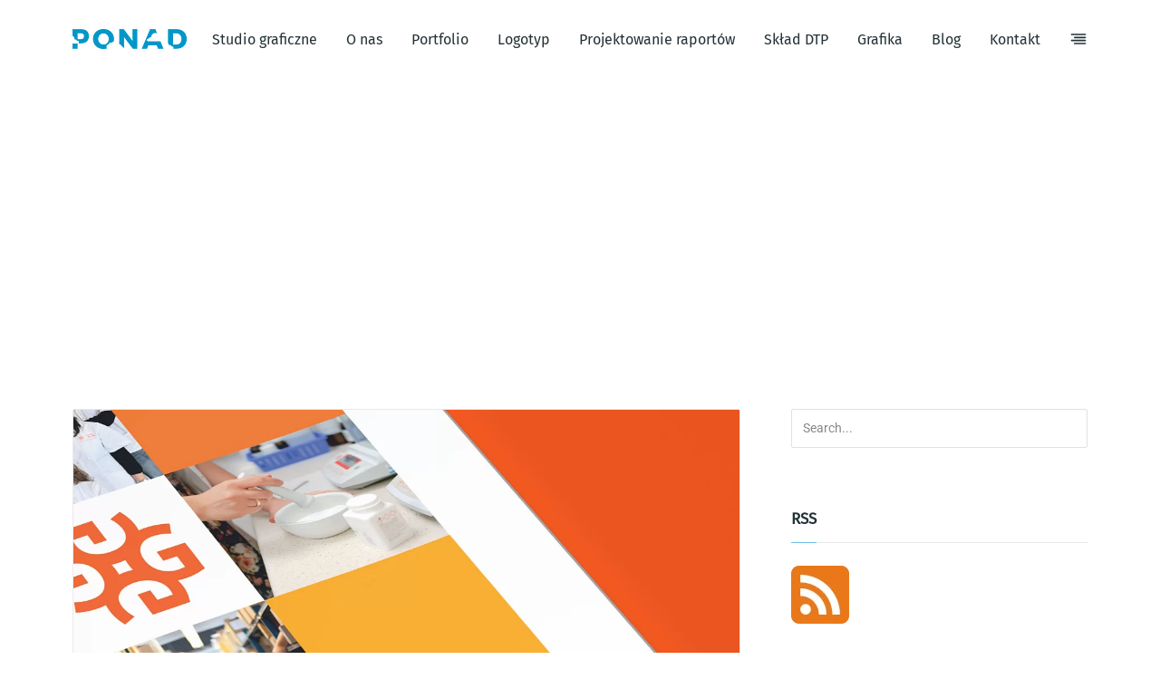

--- FILE ---
content_type: text/html; charset=UTF-8
request_url: https://ponad.pl/portfolio-tag/projektowanie-raportow-csr/
body_size: 18461
content:
<!DOCTYPE html>
<html lang="pl-PL">
<head>
<meta charset="UTF-8">
<meta name="viewport" content="width=device-width, initial-scale=1">
<meta http-equiv="X-UA-Compatible" content="ie=edge">
<meta name='robots' content='index, follow, max-image-preview:large, max-snippet:-1, max-video-preview:-1' />
<!-- This site is optimized with the Yoast SEO Premium plugin v22.5 (Yoast SEO v22.5) - https://yoast.com/wordpress/plugins/seo/ -->
<title>projektowanie raportów CSR - Ponad Design - logotyp, logo, grafika, skład dtp</title>
<link rel="canonical" href="https://ponad.pl/portfolio-tag/projektowanie-raportow-csr/" />
<meta property="og:locale" content="pl_PL" />
<meta property="og:type" content="article" />
<meta property="og:title" content="Archiwa projektowanie raportów CSR" />
<meta property="og:url" content="https://ponad.pl/portfolio-tag/projektowanie-raportow-csr/" />
<meta property="og:site_name" content="Ponad Design - logotyp, logo, grafika, skład dtp" />
<meta property="og:image" content="https://ponad.pl/wp-content/uploads/2019/10/openg-ponad.jpg" />
<meta property="og:image:width" content="1024" />
<meta property="og:image:height" content="683" />
<meta property="og:image:type" content="image/jpeg" />
<meta name="twitter:card" content="summary_large_image" />
<meta name="twitter:site" content="@ponadpl" />
<script type="application/ld+json" class="yoast-schema-graph">{"@context":"https://schema.org","@graph":[{"@type":"CollectionPage","@id":"https://ponad.pl/portfolio-tag/projektowanie-raportow-csr/","url":"https://ponad.pl/portfolio-tag/projektowanie-raportow-csr/","name":"projektowanie raportów CSR - Ponad Design - logotyp, logo, grafika, skład dtp","isPartOf":{"@id":"https://ponad.pl/#website"},"primaryImageOfPage":{"@id":"https://ponad.pl/portfolio-tag/projektowanie-raportow-csr/#primaryimage"},"image":{"@id":"https://ponad.pl/portfolio-tag/projektowanie-raportow-csr/#primaryimage"},"thumbnailUrl":"https://ponad.pl/wp-content/uploads/2021/08/cover.jpg","breadcrumb":{"@id":"https://ponad.pl/portfolio-tag/projektowanie-raportow-csr/#breadcrumb"},"inLanguage":"pl-PL"},{"@type":"ImageObject","inLanguage":"pl-PL","@id":"https://ponad.pl/portfolio-tag/projektowanie-raportow-csr/#primaryimage","url":"https://ponad.pl/wp-content/uploads/2021/08/cover.jpg","contentUrl":"https://ponad.pl/wp-content/uploads/2021/08/cover.jpg","width":1200,"height":1200,"caption":"Projekt raportu CSR dla Gemini Polska"},{"@type":"BreadcrumbList","@id":"https://ponad.pl/portfolio-tag/projektowanie-raportow-csr/#breadcrumb","itemListElement":[{"@type":"ListItem","position":1,"name":"Strona główna","item":"https://ponad.pl/"},{"@type":"ListItem","position":2,"name":"projektowanie raportów CSR"}]},{"@type":"WebSite","@id":"https://ponad.pl/#website","url":"https://ponad.pl/","name":"Ponad Design - logotyp, logo, grafika, skład dtp","description":"Autorskie studio graficzne. Logotyp, logo, grafika, kreacja oraz profesjonalny skład DTP i przygotowanie do druku.","publisher":{"@id":"https://ponad.pl/#organization"},"potentialAction":[{"@type":"SearchAction","target":{"@type":"EntryPoint","urlTemplate":"https://ponad.pl/?s={search_term_string}"},"query-input":"required name=search_term_string"}],"inLanguage":"pl-PL"},{"@type":"Organization","@id":"https://ponad.pl/#organization","name":"Ponad Design Studio Graficzne","url":"https://ponad.pl/","logo":{"@type":"ImageObject","inLanguage":"pl-PL","@id":"https://ponad.pl/#/schema/logo/image/","url":"https://ponad.pl/wp-content/uploads/2019/04/logo_ponad.png","contentUrl":"https://ponad.pl/wp-content/uploads/2019/04/logo_ponad.png","width":126,"height":22,"caption":"Ponad Design Studio Graficzne"},"image":{"@id":"https://ponad.pl/#/schema/logo/image/"},"sameAs":["https://www.facebook.com/ponadpl","https://x.com/ponadpl","https://www.instagram.com/ponaddesign/","https://www.linkedin.com/company/ponaddesign","https://pl.pinterest.com/ponad/"]}]}</script>
<!-- / Yoast SEO Premium plugin. -->
<link rel='dns-prefetch' href='//cdn.jsdelivr.net&#039;%20defer=&#039;defer' defer='defer' />
<link rel='dns-prefetch' href='//www.googletagmanager.com' />
<link rel='dns-prefetch' href='//pagead2.googlesyndication.com' />
<link rel="alternate" type="application/rss+xml" title="Ponad Design - logotyp, logo, grafika, skład dtp &raquo; Kanał z wpisami" href="https://ponad.pl/feed/" />
<link rel="alternate" type="application/rss+xml" title="Ponad Design - logotyp, logo, grafika, skład dtp &raquo; Kanał z komentarzami" href="https://ponad.pl/comments/feed/" />
<link rel="alternate" type="application/rss+xml" title="Kanał Ponad Design - logotyp, logo, grafika, skład dtp &raquo; projektowanie raportów CSR Portfolio Tags" href="https://ponad.pl/portfolio-tag/projektowanie-raportow-csr/feed/" />
<style id='classic-theme-styles-inline-css' type='text/css'>
/*! This file is auto-generated */
.wp-block-button__link{color:#fff;background-color:#32373c;border-radius:9999px;box-shadow:none;text-decoration:none;padding:calc(.667em + 2px) calc(1.333em + 2px);font-size:1.125em}.wp-block-file__button{background:#32373c;color:#fff;text-decoration:none}
</style>
<style id='global-styles-inline-css' type='text/css'>
body{--wp--preset--color--black: #000000;--wp--preset--color--cyan-bluish-gray: #abb8c3;--wp--preset--color--white: #ffffff;--wp--preset--color--pale-pink: #f78da7;--wp--preset--color--vivid-red: #cf2e2e;--wp--preset--color--luminous-vivid-orange: #ff6900;--wp--preset--color--luminous-vivid-amber: #fcb900;--wp--preset--color--light-green-cyan: #7bdcb5;--wp--preset--color--vivid-green-cyan: #00d084;--wp--preset--color--pale-cyan-blue: #8ed1fc;--wp--preset--color--vivid-cyan-blue: #0693e3;--wp--preset--color--vivid-purple: #9b51e0;--wp--preset--gradient--vivid-cyan-blue-to-vivid-purple: linear-gradient(135deg,rgba(6,147,227,1) 0%,rgb(155,81,224) 100%);--wp--preset--gradient--light-green-cyan-to-vivid-green-cyan: linear-gradient(135deg,rgb(122,220,180) 0%,rgb(0,208,130) 100%);--wp--preset--gradient--luminous-vivid-amber-to-luminous-vivid-orange: linear-gradient(135deg,rgba(252,185,0,1) 0%,rgba(255,105,0,1) 100%);--wp--preset--gradient--luminous-vivid-orange-to-vivid-red: linear-gradient(135deg,rgba(255,105,0,1) 0%,rgb(207,46,46) 100%);--wp--preset--gradient--very-light-gray-to-cyan-bluish-gray: linear-gradient(135deg,rgb(238,238,238) 0%,rgb(169,184,195) 100%);--wp--preset--gradient--cool-to-warm-spectrum: linear-gradient(135deg,rgb(74,234,220) 0%,rgb(151,120,209) 20%,rgb(207,42,186) 40%,rgb(238,44,130) 60%,rgb(251,105,98) 80%,rgb(254,248,76) 100%);--wp--preset--gradient--blush-light-purple: linear-gradient(135deg,rgb(255,206,236) 0%,rgb(152,150,240) 100%);--wp--preset--gradient--blush-bordeaux: linear-gradient(135deg,rgb(254,205,165) 0%,rgb(254,45,45) 50%,rgb(107,0,62) 100%);--wp--preset--gradient--luminous-dusk: linear-gradient(135deg,rgb(255,203,112) 0%,rgb(199,81,192) 50%,rgb(65,88,208) 100%);--wp--preset--gradient--pale-ocean: linear-gradient(135deg,rgb(255,245,203) 0%,rgb(182,227,212) 50%,rgb(51,167,181) 100%);--wp--preset--gradient--electric-grass: linear-gradient(135deg,rgb(202,248,128) 0%,rgb(113,206,126) 100%);--wp--preset--gradient--midnight: linear-gradient(135deg,rgb(2,3,129) 0%,rgb(40,116,252) 100%);--wp--preset--font-size--small: 13px;--wp--preset--font-size--medium: 20px;--wp--preset--font-size--large: 36px;--wp--preset--font-size--x-large: 42px;--wp--preset--spacing--20: 0.44rem;--wp--preset--spacing--30: 0.67rem;--wp--preset--spacing--40: 1rem;--wp--preset--spacing--50: 1.5rem;--wp--preset--spacing--60: 2.25rem;--wp--preset--spacing--70: 3.38rem;--wp--preset--spacing--80: 5.06rem;--wp--preset--shadow--natural: 6px 6px 9px rgba(0, 0, 0, 0.2);--wp--preset--shadow--deep: 12px 12px 50px rgba(0, 0, 0, 0.4);--wp--preset--shadow--sharp: 6px 6px 0px rgba(0, 0, 0, 0.2);--wp--preset--shadow--outlined: 6px 6px 0px -3px rgba(255, 255, 255, 1), 6px 6px rgba(0, 0, 0, 1);--wp--preset--shadow--crisp: 6px 6px 0px rgba(0, 0, 0, 1);}:where(.is-layout-flex){gap: 0.5em;}:where(.is-layout-grid){gap: 0.5em;}body .is-layout-flow > .alignleft{float: left;margin-inline-start: 0;margin-inline-end: 2em;}body .is-layout-flow > .alignright{float: right;margin-inline-start: 2em;margin-inline-end: 0;}body .is-layout-flow > .aligncenter{margin-left: auto !important;margin-right: auto !important;}body .is-layout-constrained > .alignleft{float: left;margin-inline-start: 0;margin-inline-end: 2em;}body .is-layout-constrained > .alignright{float: right;margin-inline-start: 2em;margin-inline-end: 0;}body .is-layout-constrained > .aligncenter{margin-left: auto !important;margin-right: auto !important;}body .is-layout-constrained > :where(:not(.alignleft):not(.alignright):not(.alignfull)){max-width: var(--wp--style--global--content-size);margin-left: auto !important;margin-right: auto !important;}body .is-layout-constrained > .alignwide{max-width: var(--wp--style--global--wide-size);}body .is-layout-flex{display: flex;}body .is-layout-flex{flex-wrap: wrap;align-items: center;}body .is-layout-flex > *{margin: 0;}body .is-layout-grid{display: grid;}body .is-layout-grid > *{margin: 0;}:where(.wp-block-columns.is-layout-flex){gap: 2em;}:where(.wp-block-columns.is-layout-grid){gap: 2em;}:where(.wp-block-post-template.is-layout-flex){gap: 1.25em;}:where(.wp-block-post-template.is-layout-grid){gap: 1.25em;}.has-black-color{color: var(--wp--preset--color--black) !important;}.has-cyan-bluish-gray-color{color: var(--wp--preset--color--cyan-bluish-gray) !important;}.has-white-color{color: var(--wp--preset--color--white) !important;}.has-pale-pink-color{color: var(--wp--preset--color--pale-pink) !important;}.has-vivid-red-color{color: var(--wp--preset--color--vivid-red) !important;}.has-luminous-vivid-orange-color{color: var(--wp--preset--color--luminous-vivid-orange) !important;}.has-luminous-vivid-amber-color{color: var(--wp--preset--color--luminous-vivid-amber) !important;}.has-light-green-cyan-color{color: var(--wp--preset--color--light-green-cyan) !important;}.has-vivid-green-cyan-color{color: var(--wp--preset--color--vivid-green-cyan) !important;}.has-pale-cyan-blue-color{color: var(--wp--preset--color--pale-cyan-blue) !important;}.has-vivid-cyan-blue-color{color: var(--wp--preset--color--vivid-cyan-blue) !important;}.has-vivid-purple-color{color: var(--wp--preset--color--vivid-purple) !important;}.has-black-background-color{background-color: var(--wp--preset--color--black) !important;}.has-cyan-bluish-gray-background-color{background-color: var(--wp--preset--color--cyan-bluish-gray) !important;}.has-white-background-color{background-color: var(--wp--preset--color--white) !important;}.has-pale-pink-background-color{background-color: var(--wp--preset--color--pale-pink) !important;}.has-vivid-red-background-color{background-color: var(--wp--preset--color--vivid-red) !important;}.has-luminous-vivid-orange-background-color{background-color: var(--wp--preset--color--luminous-vivid-orange) !important;}.has-luminous-vivid-amber-background-color{background-color: var(--wp--preset--color--luminous-vivid-amber) !important;}.has-light-green-cyan-background-color{background-color: var(--wp--preset--color--light-green-cyan) !important;}.has-vivid-green-cyan-background-color{background-color: var(--wp--preset--color--vivid-green-cyan) !important;}.has-pale-cyan-blue-background-color{background-color: var(--wp--preset--color--pale-cyan-blue) !important;}.has-vivid-cyan-blue-background-color{background-color: var(--wp--preset--color--vivid-cyan-blue) !important;}.has-vivid-purple-background-color{background-color: var(--wp--preset--color--vivid-purple) !important;}.has-black-border-color{border-color: var(--wp--preset--color--black) !important;}.has-cyan-bluish-gray-border-color{border-color: var(--wp--preset--color--cyan-bluish-gray) !important;}.has-white-border-color{border-color: var(--wp--preset--color--white) !important;}.has-pale-pink-border-color{border-color: var(--wp--preset--color--pale-pink) !important;}.has-vivid-red-border-color{border-color: var(--wp--preset--color--vivid-red) !important;}.has-luminous-vivid-orange-border-color{border-color: var(--wp--preset--color--luminous-vivid-orange) !important;}.has-luminous-vivid-amber-border-color{border-color: var(--wp--preset--color--luminous-vivid-amber) !important;}.has-light-green-cyan-border-color{border-color: var(--wp--preset--color--light-green-cyan) !important;}.has-vivid-green-cyan-border-color{border-color: var(--wp--preset--color--vivid-green-cyan) !important;}.has-pale-cyan-blue-border-color{border-color: var(--wp--preset--color--pale-cyan-blue) !important;}.has-vivid-cyan-blue-border-color{border-color: var(--wp--preset--color--vivid-cyan-blue) !important;}.has-vivid-purple-border-color{border-color: var(--wp--preset--color--vivid-purple) !important;}.has-vivid-cyan-blue-to-vivid-purple-gradient-background{background: var(--wp--preset--gradient--vivid-cyan-blue-to-vivid-purple) !important;}.has-light-green-cyan-to-vivid-green-cyan-gradient-background{background: var(--wp--preset--gradient--light-green-cyan-to-vivid-green-cyan) !important;}.has-luminous-vivid-amber-to-luminous-vivid-orange-gradient-background{background: var(--wp--preset--gradient--luminous-vivid-amber-to-luminous-vivid-orange) !important;}.has-luminous-vivid-orange-to-vivid-red-gradient-background{background: var(--wp--preset--gradient--luminous-vivid-orange-to-vivid-red) !important;}.has-very-light-gray-to-cyan-bluish-gray-gradient-background{background: var(--wp--preset--gradient--very-light-gray-to-cyan-bluish-gray) !important;}.has-cool-to-warm-spectrum-gradient-background{background: var(--wp--preset--gradient--cool-to-warm-spectrum) !important;}.has-blush-light-purple-gradient-background{background: var(--wp--preset--gradient--blush-light-purple) !important;}.has-blush-bordeaux-gradient-background{background: var(--wp--preset--gradient--blush-bordeaux) !important;}.has-luminous-dusk-gradient-background{background: var(--wp--preset--gradient--luminous-dusk) !important;}.has-pale-ocean-gradient-background{background: var(--wp--preset--gradient--pale-ocean) !important;}.has-electric-grass-gradient-background{background: var(--wp--preset--gradient--electric-grass) !important;}.has-midnight-gradient-background{background: var(--wp--preset--gradient--midnight) !important;}.has-small-font-size{font-size: var(--wp--preset--font-size--small) !important;}.has-medium-font-size{font-size: var(--wp--preset--font-size--medium) !important;}.has-large-font-size{font-size: var(--wp--preset--font-size--large) !important;}.has-x-large-font-size{font-size: var(--wp--preset--font-size--x-large) !important;}
.wp-block-navigation a:where(:not(.wp-element-button)){color: inherit;}
:where(.wp-block-post-template.is-layout-flex){gap: 1.25em;}:where(.wp-block-post-template.is-layout-grid){gap: 1.25em;}
:where(.wp-block-columns.is-layout-flex){gap: 2em;}:where(.wp-block-columns.is-layout-grid){gap: 2em;}
.wp-block-pullquote{font-size: 1.5em;line-height: 1.6;}
</style>
<!-- <link rel='stylesheet' id='wpo_min-header-0-css' href='https://ponad.pl/wp-content/cache/wpo-minify/1767969870/assets/wpo-minify-header-cb3f4ae8.min.css' type='text/css' media='all' /> -->
<link rel="stylesheet" type="text/css" href="//ponad.pl/wp-content/cache/wpfc-minified/qlcc9uks/vqav.css" media="all"/>
<script type='text/javascript' id='wpo_min-header-0-js-extra'>
/* <![CDATA[ */
var cmplz_tcf = {"cmp_url":"https:\/\/ponad.pl\/wp-content\/uploads\/complianz\/","retention_string":"Przechowywanie w dniach","undeclared_string":"Nie zdeklarowano","isServiceSpecific":"1","excludedVendors":{"15":15,"46":46,"56":56,"66":66,"110":110,"119":119,"139":139,"141":141,"174":174,"192":192,"262":262,"295":295,"375":375,"377":377,"387":387,"415":415,"427":427,"431":431,"435":435,"508":508,"512":512,"521":521,"527":527,"531":531,"569":569,"581":581,"587":587,"615":615,"626":626,"644":644,"667":667,"713":713,"733":733,"734":734,"736":736,"748":748,"756":756,"776":776,"806":806,"822":822,"830":830,"836":836,"856":856,"876":876,"879":879,"882":882,"888":888,"890":890,"894":894,"901":901,"909":909,"970":970,"986":986,"996":996,"1013":1013,"1015":1015,"1018":1018,"1022":1022,"1039":1039,"1044":1044,"1051":1051,"1075":1075,"1078":1078,"1079":1079,"1094":1094,"1107":1107,"1121":1121,"1124":1124,"1139":1139,"1141":1141,"1149":1149,"1156":1156,"1164":1164,"1167":1167,"1173":1173,"1181":1181,"1184":1184,"1199":1199,"1211":1211,"1216":1216,"1252":1252,"1263":1263,"1293":1293,"1298":1298,"1305":1305,"1319":1319,"1342":1342,"1343":1343,"1351":1351,"1355":1355,"1365":1365,"1366":1366,"1368":1368,"1371":1371,"1373":1373,"1383":1383,"1387":1387,"1391":1391,"1405":1405,"1418":1418,"1423":1423,"1425":1425,"1428":1428,"1440":1440,"1442":1442,"1482":1482,"1485":1485,"1492":1492,"1495":1495,"1496":1496,"1498":1498,"1503":1503,"1508":1508,"1509":1509,"1510":1510,"1519":1519},"purposes":[1,2,3,4,5,6,7,8,9,10,11],"specialPurposes":[1,2,3],"features":[1,2,3],"specialFeatures":[],"publisherCountryCode":"PL","lspact":"N","ccpa_applies":"","ac_mode":"1","debug":"","prefix":"cmplz_"};
/* ]]> */
</script>
<script src='//ponad.pl/wp-content/cache/wpfc-minified/9ieqpbzf/vg8q.js' type="text/javascript"></script>
<!-- <script type='text/javascript' src='https://ponad.pl/wp-content/cache/wpo-minify/1767969870/assets/wpo-minify-header-7fbf1b74.min.js' defer='defer' id='wpo_min-header-0-js'></script> -->
<!-- Fragment znacznika Google (gtag.js) dodany przez Site Kit -->
<!-- Fragment Google Analytics dodany przez Site Kit -->
<script id="google_gtagjs-js-before" type="text/javascript">
window['gtag_enable_tcf_support'] = true;
window.dataLayer = window.dataLayer || [];
function gtag(){
dataLayer.push(arguments);
}
gtag('set', 'ads_data_redaction', false);
gtag('set', 'url_passthrough', false);
gtag('consent', 'default', {
'security_storage': "granted",
'functionality_storage': "granted",
'personalization_storage': "denied",
'analytics_storage': 'denied',
'ad_storage': "denied",
'ad_user_data': 'denied',
'ad_personalization': 'denied',
});
document.addEventListener("cmplz_fire_categories", function (e) {
function gtag(){
dataLayer.push(arguments);
}
var consentedCategories = e.detail.categories;
let preferences = 'denied';
let statistics = 'denied';
let marketing = 'denied';
if (cmplz_in_array( 'preferences', consentedCategories )) {
preferences = 'granted';
}
if (cmplz_in_array( 'statistics', consentedCategories )) {
statistics = 'granted';
}
if (cmplz_in_array( 'marketing', consentedCategories )) {
marketing = 'granted';
}
gtag('consent', 'update', {
'security_storage': "granted",
'functionality_storage': "granted",
'personalization_storage': preferences,
'analytics_storage': statistics,
'ad_storage': marketing,
'ad_user_data': marketing,
'ad_personalization': marketing,
});
});
document.addEventListener("cmplz_revoke", function (e) {
gtag('consent', 'update', {
'security_storage': "granted",
'functionality_storage': "granted",
'personalization_storage': "denied",
'analytics_storage': 'denied',
'ad_storage': "denied",
'ad_user_data': 'denied',
'ad_personalization': 'denied',
});
});
</script>
<script type='text/javascript' src='https://www.googletagmanager.com/gtag/js?id=G-G7GDY46LG9' id='google_gtagjs-js' async></script>
<script id="google_gtagjs-js-after" type="text/javascript">
window.dataLayer = window.dataLayer || [];function gtag(){dataLayer.push(arguments);}
gtag("set","linker",{"domains":["ponad.pl"]});
gtag("js", new Date());
gtag("set", "developer_id.dZTNiMT", true);
gtag("config", "G-G7GDY46LG9");
</script>
<link rel="https://api.w.org/" href="https://ponad.pl/wp-json/" /><link rel="EditURI" type="application/rsd+xml" title="RSD" href="https://ponad.pl/xmlrpc.php?rsd" />
<meta name="generator" content="WordPress 6.3.2" />
<meta name="generator" content="Site Kit by Google 1.168.0" />			<style>.cmplz-hidden {
display: none !important;
}</style>
<!-- Znaczniki meta Google AdSense dodane przez Site Kit -->
<meta name="google-adsense-platform-account" content="ca-host-pub-2644536267352236">
<meta name="google-adsense-platform-domain" content="sitekit.withgoogle.com">
<!-- Zakończ dodawanie meta znaczników Google AdSense przez Site Kit -->
<meta name="generator" content="Elementor 3.27.6; features: additional_custom_breakpoints; settings: css_print_method-external, google_font-enabled, font_display-auto">
<style type="text/css">.recentcomments a{display:inline !important;padding:0 !important;margin:0 !important;}</style>			<style>
.e-con.e-parent:nth-of-type(n+4):not(.e-lazyloaded):not(.e-no-lazyload),
.e-con.e-parent:nth-of-type(n+4):not(.e-lazyloaded):not(.e-no-lazyload) * {
background-image: none !important;
}
@media screen and (max-height: 1024px) {
.e-con.e-parent:nth-of-type(n+3):not(.e-lazyloaded):not(.e-no-lazyload),
.e-con.e-parent:nth-of-type(n+3):not(.e-lazyloaded):not(.e-no-lazyload) * {
background-image: none !important;
}
}
@media screen and (max-height: 640px) {
.e-con.e-parent:nth-of-type(n+2):not(.e-lazyloaded):not(.e-no-lazyload),
.e-con.e-parent:nth-of-type(n+2):not(.e-lazyloaded):not(.e-no-lazyload) * {
background-image: none !important;
}
}
</style>
<!-- Fragment Google AdSense dodany przez Site Kit -->
<script async="async" src="https://pagead2.googlesyndication.com/pagead/js/adsbygoogle.js?client=ca-pub-6989345191997536&amp;host=ca-host-pub-2644536267352236" crossorigin="anonymous" type="text/javascript"></script>
<!-- Zakończ fragment Google AdSense dodany przez Site Kit -->
<link rel="icon" href="https://ponad.pl/wp-content/uploads/2019/05/cropped-ikona-ponad-32x32.png" sizes="32x32" />
<link rel="icon" href="https://ponad.pl/wp-content/uploads/2019/05/cropped-ikona-ponad-192x192.png" sizes="192x192" />
<link rel="apple-touch-icon" href="https://ponad.pl/wp-content/uploads/2019/05/cropped-ikona-ponad-180x180.png" />
<meta name="msapplication-TileImage" content="https://ponad.pl/wp-content/uploads/2019/05/cropped-ikona-ponad-270x270.png" />
<style id="kirki-inline-styles">h1, .h1, h2, .h2, h3, .h3, h4, .h4, h5, .h5, h6, .h6, b, strong, ul.menu.m-header-default-menu li.menu-item > a, .o-hero .o-hero__content .o-hero__content__title, input[type=submit], button, .button, .a-button, .o-breadcrumb .o-breadcrumb__list .o-breadcrumb__list__item, .o-comments .o-comments__area .o-comment .o-comment__details .o-comment__author-meta .comment-reply-link, .o-mini-cart .o-mini-cart__holder .o-mini-cart__holder__cart-list .o-mini-cart__holder__cart-list__item .o-mini-cart__holder__cart-list__item__meta .title, .o-mini-cart .o-mini-cart__total-holder .o-mini-cart__total-holder__total .price .amount, .tagcloud a, .woocommerce .o-product .m-product-summary .product_meta > span, .woocommerce .o-product .woocommerce-tabs ul.tabs li a, .woocommerce .o-product .woocommerce-tabs .woocommerce-Tabs-panel.woocommerce-Tabs-panel--additional_information table tr th, .a-woo-badge, .woocommerce .o-product .m-product-summary table.variations tr td label, .t-404 .o-hero .o-hero__content .o-hero__content__title h1{font-family:Fira Sans;}body, input, textarea, select, code, .woocommerce .o-product .m-product-summary .product_meta > span span, .woocommerce .o-product .m-product-summary .product_meta > span a{font-family:Roboto;}/* cyrillic-ext */
@font-face {
font-family: 'Fira Sans';
font-style: normal;
font-weight: 400;
font-display: swap;
src: url(https://ponad.pl/wp-content/fonts/fira-sans/va9E4kDNxMZdWfMOD5VvmojLeTY.woff2) format('woff2');
unicode-range: U+0460-052F, U+1C80-1C8A, U+20B4, U+2DE0-2DFF, U+A640-A69F, U+FE2E-FE2F;
}
/* cyrillic */
@font-face {
font-family: 'Fira Sans';
font-style: normal;
font-weight: 400;
font-display: swap;
src: url(https://ponad.pl/wp-content/fonts/fira-sans/va9E4kDNxMZdWfMOD5Vvk4jLeTY.woff2) format('woff2');
unicode-range: U+0301, U+0400-045F, U+0490-0491, U+04B0-04B1, U+2116;
}
/* greek-ext */
@font-face {
font-family: 'Fira Sans';
font-style: normal;
font-weight: 400;
font-display: swap;
src: url(https://ponad.pl/wp-content/fonts/fira-sans/va9E4kDNxMZdWfMOD5Vvm4jLeTY.woff2) format('woff2');
unicode-range: U+1F00-1FFF;
}
/* greek */
@font-face {
font-family: 'Fira Sans';
font-style: normal;
font-weight: 400;
font-display: swap;
src: url(https://ponad.pl/wp-content/fonts/fira-sans/va9E4kDNxMZdWfMOD5VvlIjLeTY.woff2) format('woff2');
unicode-range: U+0370-0377, U+037A-037F, U+0384-038A, U+038C, U+038E-03A1, U+03A3-03FF;
}
/* vietnamese */
@font-face {
font-family: 'Fira Sans';
font-style: normal;
font-weight: 400;
font-display: swap;
src: url(https://ponad.pl/wp-content/fonts/fira-sans/va9E4kDNxMZdWfMOD5VvmIjLeTY.woff2) format('woff2');
unicode-range: U+0102-0103, U+0110-0111, U+0128-0129, U+0168-0169, U+01A0-01A1, U+01AF-01B0, U+0300-0301, U+0303-0304, U+0308-0309, U+0323, U+0329, U+1EA0-1EF9, U+20AB;
}
/* latin-ext */
@font-face {
font-family: 'Fira Sans';
font-style: normal;
font-weight: 400;
font-display: swap;
src: url(https://ponad.pl/wp-content/fonts/fira-sans/va9E4kDNxMZdWfMOD5VvmYjLeTY.woff2) format('woff2');
unicode-range: U+0100-02BA, U+02BD-02C5, U+02C7-02CC, U+02CE-02D7, U+02DD-02FF, U+0304, U+0308, U+0329, U+1D00-1DBF, U+1E00-1E9F, U+1EF2-1EFF, U+2020, U+20A0-20AB, U+20AD-20C0, U+2113, U+2C60-2C7F, U+A720-A7FF;
}
/* latin */
@font-face {
font-family: 'Fira Sans';
font-style: normal;
font-weight: 400;
font-display: swap;
src: url(https://ponad.pl/wp-content/fonts/fira-sans/va9E4kDNxMZdWfMOD5Vvl4jL.woff2) format('woff2');
unicode-range: U+0000-00FF, U+0131, U+0152-0153, U+02BB-02BC, U+02C6, U+02DA, U+02DC, U+0304, U+0308, U+0329, U+2000-206F, U+20AC, U+2122, U+2191, U+2193, U+2212, U+2215, U+FEFF, U+FFFD;
}/* cyrillic-ext */
@font-face {
font-family: 'Roboto';
font-style: normal;
font-weight: 400;
font-stretch: 100%;
font-display: swap;
src: url(https://ponad.pl/wp-content/fonts/roboto/KFOMCnqEu92Fr1ME7kSn66aGLdTylUAMQXC89YmC2DPNWubEbVmZiArmlw.woff2) format('woff2');
unicode-range: U+0460-052F, U+1C80-1C8A, U+20B4, U+2DE0-2DFF, U+A640-A69F, U+FE2E-FE2F;
}
/* cyrillic */
@font-face {
font-family: 'Roboto';
font-style: normal;
font-weight: 400;
font-stretch: 100%;
font-display: swap;
src: url(https://ponad.pl/wp-content/fonts/roboto/KFOMCnqEu92Fr1ME7kSn66aGLdTylUAMQXC89YmC2DPNWubEbVmQiArmlw.woff2) format('woff2');
unicode-range: U+0301, U+0400-045F, U+0490-0491, U+04B0-04B1, U+2116;
}
/* greek-ext */
@font-face {
font-family: 'Roboto';
font-style: normal;
font-weight: 400;
font-stretch: 100%;
font-display: swap;
src: url(https://ponad.pl/wp-content/fonts/roboto/KFOMCnqEu92Fr1ME7kSn66aGLdTylUAMQXC89YmC2DPNWubEbVmYiArmlw.woff2) format('woff2');
unicode-range: U+1F00-1FFF;
}
/* greek */
@font-face {
font-family: 'Roboto';
font-style: normal;
font-weight: 400;
font-stretch: 100%;
font-display: swap;
src: url(https://ponad.pl/wp-content/fonts/roboto/KFOMCnqEu92Fr1ME7kSn66aGLdTylUAMQXC89YmC2DPNWubEbVmXiArmlw.woff2) format('woff2');
unicode-range: U+0370-0377, U+037A-037F, U+0384-038A, U+038C, U+038E-03A1, U+03A3-03FF;
}
/* math */
@font-face {
font-family: 'Roboto';
font-style: normal;
font-weight: 400;
font-stretch: 100%;
font-display: swap;
src: url(https://ponad.pl/wp-content/fonts/roboto/KFOMCnqEu92Fr1ME7kSn66aGLdTylUAMQXC89YmC2DPNWubEbVnoiArmlw.woff2) format('woff2');
unicode-range: U+0302-0303, U+0305, U+0307-0308, U+0310, U+0312, U+0315, U+031A, U+0326-0327, U+032C, U+032F-0330, U+0332-0333, U+0338, U+033A, U+0346, U+034D, U+0391-03A1, U+03A3-03A9, U+03B1-03C9, U+03D1, U+03D5-03D6, U+03F0-03F1, U+03F4-03F5, U+2016-2017, U+2034-2038, U+203C, U+2040, U+2043, U+2047, U+2050, U+2057, U+205F, U+2070-2071, U+2074-208E, U+2090-209C, U+20D0-20DC, U+20E1, U+20E5-20EF, U+2100-2112, U+2114-2115, U+2117-2121, U+2123-214F, U+2190, U+2192, U+2194-21AE, U+21B0-21E5, U+21F1-21F2, U+21F4-2211, U+2213-2214, U+2216-22FF, U+2308-230B, U+2310, U+2319, U+231C-2321, U+2336-237A, U+237C, U+2395, U+239B-23B7, U+23D0, U+23DC-23E1, U+2474-2475, U+25AF, U+25B3, U+25B7, U+25BD, U+25C1, U+25CA, U+25CC, U+25FB, U+266D-266F, U+27C0-27FF, U+2900-2AFF, U+2B0E-2B11, U+2B30-2B4C, U+2BFE, U+3030, U+FF5B, U+FF5D, U+1D400-1D7FF, U+1EE00-1EEFF;
}
/* symbols */
@font-face {
font-family: 'Roboto';
font-style: normal;
font-weight: 400;
font-stretch: 100%;
font-display: swap;
src: url(https://ponad.pl/wp-content/fonts/roboto/KFOMCnqEu92Fr1ME7kSn66aGLdTylUAMQXC89YmC2DPNWubEbVn6iArmlw.woff2) format('woff2');
unicode-range: U+0001-000C, U+000E-001F, U+007F-009F, U+20DD-20E0, U+20E2-20E4, U+2150-218F, U+2190, U+2192, U+2194-2199, U+21AF, U+21E6-21F0, U+21F3, U+2218-2219, U+2299, U+22C4-22C6, U+2300-243F, U+2440-244A, U+2460-24FF, U+25A0-27BF, U+2800-28FF, U+2921-2922, U+2981, U+29BF, U+29EB, U+2B00-2BFF, U+4DC0-4DFF, U+FFF9-FFFB, U+10140-1018E, U+10190-1019C, U+101A0, U+101D0-101FD, U+102E0-102FB, U+10E60-10E7E, U+1D2C0-1D2D3, U+1D2E0-1D37F, U+1F000-1F0FF, U+1F100-1F1AD, U+1F1E6-1F1FF, U+1F30D-1F30F, U+1F315, U+1F31C, U+1F31E, U+1F320-1F32C, U+1F336, U+1F378, U+1F37D, U+1F382, U+1F393-1F39F, U+1F3A7-1F3A8, U+1F3AC-1F3AF, U+1F3C2, U+1F3C4-1F3C6, U+1F3CA-1F3CE, U+1F3D4-1F3E0, U+1F3ED, U+1F3F1-1F3F3, U+1F3F5-1F3F7, U+1F408, U+1F415, U+1F41F, U+1F426, U+1F43F, U+1F441-1F442, U+1F444, U+1F446-1F449, U+1F44C-1F44E, U+1F453, U+1F46A, U+1F47D, U+1F4A3, U+1F4B0, U+1F4B3, U+1F4B9, U+1F4BB, U+1F4BF, U+1F4C8-1F4CB, U+1F4D6, U+1F4DA, U+1F4DF, U+1F4E3-1F4E6, U+1F4EA-1F4ED, U+1F4F7, U+1F4F9-1F4FB, U+1F4FD-1F4FE, U+1F503, U+1F507-1F50B, U+1F50D, U+1F512-1F513, U+1F53E-1F54A, U+1F54F-1F5FA, U+1F610, U+1F650-1F67F, U+1F687, U+1F68D, U+1F691, U+1F694, U+1F698, U+1F6AD, U+1F6B2, U+1F6B9-1F6BA, U+1F6BC, U+1F6C6-1F6CF, U+1F6D3-1F6D7, U+1F6E0-1F6EA, U+1F6F0-1F6F3, U+1F6F7-1F6FC, U+1F700-1F7FF, U+1F800-1F80B, U+1F810-1F847, U+1F850-1F859, U+1F860-1F887, U+1F890-1F8AD, U+1F8B0-1F8BB, U+1F8C0-1F8C1, U+1F900-1F90B, U+1F93B, U+1F946, U+1F984, U+1F996, U+1F9E9, U+1FA00-1FA6F, U+1FA70-1FA7C, U+1FA80-1FA89, U+1FA8F-1FAC6, U+1FACE-1FADC, U+1FADF-1FAE9, U+1FAF0-1FAF8, U+1FB00-1FBFF;
}
/* vietnamese */
@font-face {
font-family: 'Roboto';
font-style: normal;
font-weight: 400;
font-stretch: 100%;
font-display: swap;
src: url(https://ponad.pl/wp-content/fonts/roboto/KFOMCnqEu92Fr1ME7kSn66aGLdTylUAMQXC89YmC2DPNWubEbVmbiArmlw.woff2) format('woff2');
unicode-range: U+0102-0103, U+0110-0111, U+0128-0129, U+0168-0169, U+01A0-01A1, U+01AF-01B0, U+0300-0301, U+0303-0304, U+0308-0309, U+0323, U+0329, U+1EA0-1EF9, U+20AB;
}
/* latin-ext */
@font-face {
font-family: 'Roboto';
font-style: normal;
font-weight: 400;
font-stretch: 100%;
font-display: swap;
src: url(https://ponad.pl/wp-content/fonts/roboto/KFOMCnqEu92Fr1ME7kSn66aGLdTylUAMQXC89YmC2DPNWubEbVmaiArmlw.woff2) format('woff2');
unicode-range: U+0100-02BA, U+02BD-02C5, U+02C7-02CC, U+02CE-02D7, U+02DD-02FF, U+0304, U+0308, U+0329, U+1D00-1DBF, U+1E00-1E9F, U+1EF2-1EFF, U+2020, U+20A0-20AB, U+20AD-20C0, U+2113, U+2C60-2C7F, U+A720-A7FF;
}
/* latin */
@font-face {
font-family: 'Roboto';
font-style: normal;
font-weight: 400;
font-stretch: 100%;
font-display: swap;
src: url(https://ponad.pl/wp-content/fonts/roboto/KFOMCnqEu92Fr1ME7kSn66aGLdTylUAMQXC89YmC2DPNWubEbVmUiAo.woff2) format('woff2');
unicode-range: U+0000-00FF, U+0131, U+0152-0153, U+02BB-02BC, U+02C6, U+02DA, U+02DC, U+0304, U+0308, U+0329, U+2000-206F, U+20AC, U+2122, U+2191, U+2193, U+2212, U+2215, U+FEFF, U+FFFD;
}/* cyrillic-ext */
@font-face {
font-family: 'Fira Sans';
font-style: normal;
font-weight: 400;
font-display: swap;
src: url(https://ponad.pl/wp-content/fonts/fira-sans/va9E4kDNxMZdWfMOD5VvmojLeTY.woff2) format('woff2');
unicode-range: U+0460-052F, U+1C80-1C8A, U+20B4, U+2DE0-2DFF, U+A640-A69F, U+FE2E-FE2F;
}
/* cyrillic */
@font-face {
font-family: 'Fira Sans';
font-style: normal;
font-weight: 400;
font-display: swap;
src: url(https://ponad.pl/wp-content/fonts/fira-sans/va9E4kDNxMZdWfMOD5Vvk4jLeTY.woff2) format('woff2');
unicode-range: U+0301, U+0400-045F, U+0490-0491, U+04B0-04B1, U+2116;
}
/* greek-ext */
@font-face {
font-family: 'Fira Sans';
font-style: normal;
font-weight: 400;
font-display: swap;
src: url(https://ponad.pl/wp-content/fonts/fira-sans/va9E4kDNxMZdWfMOD5Vvm4jLeTY.woff2) format('woff2');
unicode-range: U+1F00-1FFF;
}
/* greek */
@font-face {
font-family: 'Fira Sans';
font-style: normal;
font-weight: 400;
font-display: swap;
src: url(https://ponad.pl/wp-content/fonts/fira-sans/va9E4kDNxMZdWfMOD5VvlIjLeTY.woff2) format('woff2');
unicode-range: U+0370-0377, U+037A-037F, U+0384-038A, U+038C, U+038E-03A1, U+03A3-03FF;
}
/* vietnamese */
@font-face {
font-family: 'Fira Sans';
font-style: normal;
font-weight: 400;
font-display: swap;
src: url(https://ponad.pl/wp-content/fonts/fira-sans/va9E4kDNxMZdWfMOD5VvmIjLeTY.woff2) format('woff2');
unicode-range: U+0102-0103, U+0110-0111, U+0128-0129, U+0168-0169, U+01A0-01A1, U+01AF-01B0, U+0300-0301, U+0303-0304, U+0308-0309, U+0323, U+0329, U+1EA0-1EF9, U+20AB;
}
/* latin-ext */
@font-face {
font-family: 'Fira Sans';
font-style: normal;
font-weight: 400;
font-display: swap;
src: url(https://ponad.pl/wp-content/fonts/fira-sans/va9E4kDNxMZdWfMOD5VvmYjLeTY.woff2) format('woff2');
unicode-range: U+0100-02BA, U+02BD-02C5, U+02C7-02CC, U+02CE-02D7, U+02DD-02FF, U+0304, U+0308, U+0329, U+1D00-1DBF, U+1E00-1E9F, U+1EF2-1EFF, U+2020, U+20A0-20AB, U+20AD-20C0, U+2113, U+2C60-2C7F, U+A720-A7FF;
}
/* latin */
@font-face {
font-family: 'Fira Sans';
font-style: normal;
font-weight: 400;
font-display: swap;
src: url(https://ponad.pl/wp-content/fonts/fira-sans/va9E4kDNxMZdWfMOD5Vvl4jL.woff2) format('woff2');
unicode-range: U+0000-00FF, U+0131, U+0152-0153, U+02BB-02BC, U+02C6, U+02DA, U+02DC, U+0304, U+0308, U+0329, U+2000-206F, U+20AC, U+2122, U+2191, U+2193, U+2212, U+2215, U+FEFF, U+FFFD;
}/* cyrillic-ext */
@font-face {
font-family: 'Roboto';
font-style: normal;
font-weight: 400;
font-stretch: 100%;
font-display: swap;
src: url(https://ponad.pl/wp-content/fonts/roboto/KFOMCnqEu92Fr1ME7kSn66aGLdTylUAMQXC89YmC2DPNWubEbVmZiArmlw.woff2) format('woff2');
unicode-range: U+0460-052F, U+1C80-1C8A, U+20B4, U+2DE0-2DFF, U+A640-A69F, U+FE2E-FE2F;
}
/* cyrillic */
@font-face {
font-family: 'Roboto';
font-style: normal;
font-weight: 400;
font-stretch: 100%;
font-display: swap;
src: url(https://ponad.pl/wp-content/fonts/roboto/KFOMCnqEu92Fr1ME7kSn66aGLdTylUAMQXC89YmC2DPNWubEbVmQiArmlw.woff2) format('woff2');
unicode-range: U+0301, U+0400-045F, U+0490-0491, U+04B0-04B1, U+2116;
}
/* greek-ext */
@font-face {
font-family: 'Roboto';
font-style: normal;
font-weight: 400;
font-stretch: 100%;
font-display: swap;
src: url(https://ponad.pl/wp-content/fonts/roboto/KFOMCnqEu92Fr1ME7kSn66aGLdTylUAMQXC89YmC2DPNWubEbVmYiArmlw.woff2) format('woff2');
unicode-range: U+1F00-1FFF;
}
/* greek */
@font-face {
font-family: 'Roboto';
font-style: normal;
font-weight: 400;
font-stretch: 100%;
font-display: swap;
src: url(https://ponad.pl/wp-content/fonts/roboto/KFOMCnqEu92Fr1ME7kSn66aGLdTylUAMQXC89YmC2DPNWubEbVmXiArmlw.woff2) format('woff2');
unicode-range: U+0370-0377, U+037A-037F, U+0384-038A, U+038C, U+038E-03A1, U+03A3-03FF;
}
/* math */
@font-face {
font-family: 'Roboto';
font-style: normal;
font-weight: 400;
font-stretch: 100%;
font-display: swap;
src: url(https://ponad.pl/wp-content/fonts/roboto/KFOMCnqEu92Fr1ME7kSn66aGLdTylUAMQXC89YmC2DPNWubEbVnoiArmlw.woff2) format('woff2');
unicode-range: U+0302-0303, U+0305, U+0307-0308, U+0310, U+0312, U+0315, U+031A, U+0326-0327, U+032C, U+032F-0330, U+0332-0333, U+0338, U+033A, U+0346, U+034D, U+0391-03A1, U+03A3-03A9, U+03B1-03C9, U+03D1, U+03D5-03D6, U+03F0-03F1, U+03F4-03F5, U+2016-2017, U+2034-2038, U+203C, U+2040, U+2043, U+2047, U+2050, U+2057, U+205F, U+2070-2071, U+2074-208E, U+2090-209C, U+20D0-20DC, U+20E1, U+20E5-20EF, U+2100-2112, U+2114-2115, U+2117-2121, U+2123-214F, U+2190, U+2192, U+2194-21AE, U+21B0-21E5, U+21F1-21F2, U+21F4-2211, U+2213-2214, U+2216-22FF, U+2308-230B, U+2310, U+2319, U+231C-2321, U+2336-237A, U+237C, U+2395, U+239B-23B7, U+23D0, U+23DC-23E1, U+2474-2475, U+25AF, U+25B3, U+25B7, U+25BD, U+25C1, U+25CA, U+25CC, U+25FB, U+266D-266F, U+27C0-27FF, U+2900-2AFF, U+2B0E-2B11, U+2B30-2B4C, U+2BFE, U+3030, U+FF5B, U+FF5D, U+1D400-1D7FF, U+1EE00-1EEFF;
}
/* symbols */
@font-face {
font-family: 'Roboto';
font-style: normal;
font-weight: 400;
font-stretch: 100%;
font-display: swap;
src: url(https://ponad.pl/wp-content/fonts/roboto/KFOMCnqEu92Fr1ME7kSn66aGLdTylUAMQXC89YmC2DPNWubEbVn6iArmlw.woff2) format('woff2');
unicode-range: U+0001-000C, U+000E-001F, U+007F-009F, U+20DD-20E0, U+20E2-20E4, U+2150-218F, U+2190, U+2192, U+2194-2199, U+21AF, U+21E6-21F0, U+21F3, U+2218-2219, U+2299, U+22C4-22C6, U+2300-243F, U+2440-244A, U+2460-24FF, U+25A0-27BF, U+2800-28FF, U+2921-2922, U+2981, U+29BF, U+29EB, U+2B00-2BFF, U+4DC0-4DFF, U+FFF9-FFFB, U+10140-1018E, U+10190-1019C, U+101A0, U+101D0-101FD, U+102E0-102FB, U+10E60-10E7E, U+1D2C0-1D2D3, U+1D2E0-1D37F, U+1F000-1F0FF, U+1F100-1F1AD, U+1F1E6-1F1FF, U+1F30D-1F30F, U+1F315, U+1F31C, U+1F31E, U+1F320-1F32C, U+1F336, U+1F378, U+1F37D, U+1F382, U+1F393-1F39F, U+1F3A7-1F3A8, U+1F3AC-1F3AF, U+1F3C2, U+1F3C4-1F3C6, U+1F3CA-1F3CE, U+1F3D4-1F3E0, U+1F3ED, U+1F3F1-1F3F3, U+1F3F5-1F3F7, U+1F408, U+1F415, U+1F41F, U+1F426, U+1F43F, U+1F441-1F442, U+1F444, U+1F446-1F449, U+1F44C-1F44E, U+1F453, U+1F46A, U+1F47D, U+1F4A3, U+1F4B0, U+1F4B3, U+1F4B9, U+1F4BB, U+1F4BF, U+1F4C8-1F4CB, U+1F4D6, U+1F4DA, U+1F4DF, U+1F4E3-1F4E6, U+1F4EA-1F4ED, U+1F4F7, U+1F4F9-1F4FB, U+1F4FD-1F4FE, U+1F503, U+1F507-1F50B, U+1F50D, U+1F512-1F513, U+1F53E-1F54A, U+1F54F-1F5FA, U+1F610, U+1F650-1F67F, U+1F687, U+1F68D, U+1F691, U+1F694, U+1F698, U+1F6AD, U+1F6B2, U+1F6B9-1F6BA, U+1F6BC, U+1F6C6-1F6CF, U+1F6D3-1F6D7, U+1F6E0-1F6EA, U+1F6F0-1F6F3, U+1F6F7-1F6FC, U+1F700-1F7FF, U+1F800-1F80B, U+1F810-1F847, U+1F850-1F859, U+1F860-1F887, U+1F890-1F8AD, U+1F8B0-1F8BB, U+1F8C0-1F8C1, U+1F900-1F90B, U+1F93B, U+1F946, U+1F984, U+1F996, U+1F9E9, U+1FA00-1FA6F, U+1FA70-1FA7C, U+1FA80-1FA89, U+1FA8F-1FAC6, U+1FACE-1FADC, U+1FADF-1FAE9, U+1FAF0-1FAF8, U+1FB00-1FBFF;
}
/* vietnamese */
@font-face {
font-family: 'Roboto';
font-style: normal;
font-weight: 400;
font-stretch: 100%;
font-display: swap;
src: url(https://ponad.pl/wp-content/fonts/roboto/KFOMCnqEu92Fr1ME7kSn66aGLdTylUAMQXC89YmC2DPNWubEbVmbiArmlw.woff2) format('woff2');
unicode-range: U+0102-0103, U+0110-0111, U+0128-0129, U+0168-0169, U+01A0-01A1, U+01AF-01B0, U+0300-0301, U+0303-0304, U+0308-0309, U+0323, U+0329, U+1EA0-1EF9, U+20AB;
}
/* latin-ext */
@font-face {
font-family: 'Roboto';
font-style: normal;
font-weight: 400;
font-stretch: 100%;
font-display: swap;
src: url(https://ponad.pl/wp-content/fonts/roboto/KFOMCnqEu92Fr1ME7kSn66aGLdTylUAMQXC89YmC2DPNWubEbVmaiArmlw.woff2) format('woff2');
unicode-range: U+0100-02BA, U+02BD-02C5, U+02C7-02CC, U+02CE-02D7, U+02DD-02FF, U+0304, U+0308, U+0329, U+1D00-1DBF, U+1E00-1E9F, U+1EF2-1EFF, U+2020, U+20A0-20AB, U+20AD-20C0, U+2113, U+2C60-2C7F, U+A720-A7FF;
}
/* latin */
@font-face {
font-family: 'Roboto';
font-style: normal;
font-weight: 400;
font-stretch: 100%;
font-display: swap;
src: url(https://ponad.pl/wp-content/fonts/roboto/KFOMCnqEu92Fr1ME7kSn66aGLdTylUAMQXC89YmC2DPNWubEbVmUiAo.woff2) format('woff2');
unicode-range: U+0000-00FF, U+0131, U+0152-0153, U+02BB-02BC, U+02C6, U+02DA, U+02DC, U+0304, U+0308, U+0329, U+2000-206F, U+20AC, U+2122, U+2191, U+2193, U+2212, U+2215, U+FEFF, U+FFFD;
}/* cyrillic-ext */
@font-face {
font-family: 'Fira Sans';
font-style: normal;
font-weight: 400;
font-display: swap;
src: url(https://ponad.pl/wp-content/fonts/fira-sans/va9E4kDNxMZdWfMOD5VvmojLeTY.woff2) format('woff2');
unicode-range: U+0460-052F, U+1C80-1C8A, U+20B4, U+2DE0-2DFF, U+A640-A69F, U+FE2E-FE2F;
}
/* cyrillic */
@font-face {
font-family: 'Fira Sans';
font-style: normal;
font-weight: 400;
font-display: swap;
src: url(https://ponad.pl/wp-content/fonts/fira-sans/va9E4kDNxMZdWfMOD5Vvk4jLeTY.woff2) format('woff2');
unicode-range: U+0301, U+0400-045F, U+0490-0491, U+04B0-04B1, U+2116;
}
/* greek-ext */
@font-face {
font-family: 'Fira Sans';
font-style: normal;
font-weight: 400;
font-display: swap;
src: url(https://ponad.pl/wp-content/fonts/fira-sans/va9E4kDNxMZdWfMOD5Vvm4jLeTY.woff2) format('woff2');
unicode-range: U+1F00-1FFF;
}
/* greek */
@font-face {
font-family: 'Fira Sans';
font-style: normal;
font-weight: 400;
font-display: swap;
src: url(https://ponad.pl/wp-content/fonts/fira-sans/va9E4kDNxMZdWfMOD5VvlIjLeTY.woff2) format('woff2');
unicode-range: U+0370-0377, U+037A-037F, U+0384-038A, U+038C, U+038E-03A1, U+03A3-03FF;
}
/* vietnamese */
@font-face {
font-family: 'Fira Sans';
font-style: normal;
font-weight: 400;
font-display: swap;
src: url(https://ponad.pl/wp-content/fonts/fira-sans/va9E4kDNxMZdWfMOD5VvmIjLeTY.woff2) format('woff2');
unicode-range: U+0102-0103, U+0110-0111, U+0128-0129, U+0168-0169, U+01A0-01A1, U+01AF-01B0, U+0300-0301, U+0303-0304, U+0308-0309, U+0323, U+0329, U+1EA0-1EF9, U+20AB;
}
/* latin-ext */
@font-face {
font-family: 'Fira Sans';
font-style: normal;
font-weight: 400;
font-display: swap;
src: url(https://ponad.pl/wp-content/fonts/fira-sans/va9E4kDNxMZdWfMOD5VvmYjLeTY.woff2) format('woff2');
unicode-range: U+0100-02BA, U+02BD-02C5, U+02C7-02CC, U+02CE-02D7, U+02DD-02FF, U+0304, U+0308, U+0329, U+1D00-1DBF, U+1E00-1E9F, U+1EF2-1EFF, U+2020, U+20A0-20AB, U+20AD-20C0, U+2113, U+2C60-2C7F, U+A720-A7FF;
}
/* latin */
@font-face {
font-family: 'Fira Sans';
font-style: normal;
font-weight: 400;
font-display: swap;
src: url(https://ponad.pl/wp-content/fonts/fira-sans/va9E4kDNxMZdWfMOD5Vvl4jL.woff2) format('woff2');
unicode-range: U+0000-00FF, U+0131, U+0152-0153, U+02BB-02BC, U+02C6, U+02DA, U+02DC, U+0304, U+0308, U+0329, U+2000-206F, U+20AC, U+2122, U+2191, U+2193, U+2212, U+2215, U+FEFF, U+FFFD;
}/* cyrillic-ext */
@font-face {
font-family: 'Roboto';
font-style: normal;
font-weight: 400;
font-stretch: 100%;
font-display: swap;
src: url(https://ponad.pl/wp-content/fonts/roboto/KFOMCnqEu92Fr1ME7kSn66aGLdTylUAMQXC89YmC2DPNWubEbVmZiArmlw.woff2) format('woff2');
unicode-range: U+0460-052F, U+1C80-1C8A, U+20B4, U+2DE0-2DFF, U+A640-A69F, U+FE2E-FE2F;
}
/* cyrillic */
@font-face {
font-family: 'Roboto';
font-style: normal;
font-weight: 400;
font-stretch: 100%;
font-display: swap;
src: url(https://ponad.pl/wp-content/fonts/roboto/KFOMCnqEu92Fr1ME7kSn66aGLdTylUAMQXC89YmC2DPNWubEbVmQiArmlw.woff2) format('woff2');
unicode-range: U+0301, U+0400-045F, U+0490-0491, U+04B0-04B1, U+2116;
}
/* greek-ext */
@font-face {
font-family: 'Roboto';
font-style: normal;
font-weight: 400;
font-stretch: 100%;
font-display: swap;
src: url(https://ponad.pl/wp-content/fonts/roboto/KFOMCnqEu92Fr1ME7kSn66aGLdTylUAMQXC89YmC2DPNWubEbVmYiArmlw.woff2) format('woff2');
unicode-range: U+1F00-1FFF;
}
/* greek */
@font-face {
font-family: 'Roboto';
font-style: normal;
font-weight: 400;
font-stretch: 100%;
font-display: swap;
src: url(https://ponad.pl/wp-content/fonts/roboto/KFOMCnqEu92Fr1ME7kSn66aGLdTylUAMQXC89YmC2DPNWubEbVmXiArmlw.woff2) format('woff2');
unicode-range: U+0370-0377, U+037A-037F, U+0384-038A, U+038C, U+038E-03A1, U+03A3-03FF;
}
/* math */
@font-face {
font-family: 'Roboto';
font-style: normal;
font-weight: 400;
font-stretch: 100%;
font-display: swap;
src: url(https://ponad.pl/wp-content/fonts/roboto/KFOMCnqEu92Fr1ME7kSn66aGLdTylUAMQXC89YmC2DPNWubEbVnoiArmlw.woff2) format('woff2');
unicode-range: U+0302-0303, U+0305, U+0307-0308, U+0310, U+0312, U+0315, U+031A, U+0326-0327, U+032C, U+032F-0330, U+0332-0333, U+0338, U+033A, U+0346, U+034D, U+0391-03A1, U+03A3-03A9, U+03B1-03C9, U+03D1, U+03D5-03D6, U+03F0-03F1, U+03F4-03F5, U+2016-2017, U+2034-2038, U+203C, U+2040, U+2043, U+2047, U+2050, U+2057, U+205F, U+2070-2071, U+2074-208E, U+2090-209C, U+20D0-20DC, U+20E1, U+20E5-20EF, U+2100-2112, U+2114-2115, U+2117-2121, U+2123-214F, U+2190, U+2192, U+2194-21AE, U+21B0-21E5, U+21F1-21F2, U+21F4-2211, U+2213-2214, U+2216-22FF, U+2308-230B, U+2310, U+2319, U+231C-2321, U+2336-237A, U+237C, U+2395, U+239B-23B7, U+23D0, U+23DC-23E1, U+2474-2475, U+25AF, U+25B3, U+25B7, U+25BD, U+25C1, U+25CA, U+25CC, U+25FB, U+266D-266F, U+27C0-27FF, U+2900-2AFF, U+2B0E-2B11, U+2B30-2B4C, U+2BFE, U+3030, U+FF5B, U+FF5D, U+1D400-1D7FF, U+1EE00-1EEFF;
}
/* symbols */
@font-face {
font-family: 'Roboto';
font-style: normal;
font-weight: 400;
font-stretch: 100%;
font-display: swap;
src: url(https://ponad.pl/wp-content/fonts/roboto/KFOMCnqEu92Fr1ME7kSn66aGLdTylUAMQXC89YmC2DPNWubEbVn6iArmlw.woff2) format('woff2');
unicode-range: U+0001-000C, U+000E-001F, U+007F-009F, U+20DD-20E0, U+20E2-20E4, U+2150-218F, U+2190, U+2192, U+2194-2199, U+21AF, U+21E6-21F0, U+21F3, U+2218-2219, U+2299, U+22C4-22C6, U+2300-243F, U+2440-244A, U+2460-24FF, U+25A0-27BF, U+2800-28FF, U+2921-2922, U+2981, U+29BF, U+29EB, U+2B00-2BFF, U+4DC0-4DFF, U+FFF9-FFFB, U+10140-1018E, U+10190-1019C, U+101A0, U+101D0-101FD, U+102E0-102FB, U+10E60-10E7E, U+1D2C0-1D2D3, U+1D2E0-1D37F, U+1F000-1F0FF, U+1F100-1F1AD, U+1F1E6-1F1FF, U+1F30D-1F30F, U+1F315, U+1F31C, U+1F31E, U+1F320-1F32C, U+1F336, U+1F378, U+1F37D, U+1F382, U+1F393-1F39F, U+1F3A7-1F3A8, U+1F3AC-1F3AF, U+1F3C2, U+1F3C4-1F3C6, U+1F3CA-1F3CE, U+1F3D4-1F3E0, U+1F3ED, U+1F3F1-1F3F3, U+1F3F5-1F3F7, U+1F408, U+1F415, U+1F41F, U+1F426, U+1F43F, U+1F441-1F442, U+1F444, U+1F446-1F449, U+1F44C-1F44E, U+1F453, U+1F46A, U+1F47D, U+1F4A3, U+1F4B0, U+1F4B3, U+1F4B9, U+1F4BB, U+1F4BF, U+1F4C8-1F4CB, U+1F4D6, U+1F4DA, U+1F4DF, U+1F4E3-1F4E6, U+1F4EA-1F4ED, U+1F4F7, U+1F4F9-1F4FB, U+1F4FD-1F4FE, U+1F503, U+1F507-1F50B, U+1F50D, U+1F512-1F513, U+1F53E-1F54A, U+1F54F-1F5FA, U+1F610, U+1F650-1F67F, U+1F687, U+1F68D, U+1F691, U+1F694, U+1F698, U+1F6AD, U+1F6B2, U+1F6B9-1F6BA, U+1F6BC, U+1F6C6-1F6CF, U+1F6D3-1F6D7, U+1F6E0-1F6EA, U+1F6F0-1F6F3, U+1F6F7-1F6FC, U+1F700-1F7FF, U+1F800-1F80B, U+1F810-1F847, U+1F850-1F859, U+1F860-1F887, U+1F890-1F8AD, U+1F8B0-1F8BB, U+1F8C0-1F8C1, U+1F900-1F90B, U+1F93B, U+1F946, U+1F984, U+1F996, U+1F9E9, U+1FA00-1FA6F, U+1FA70-1FA7C, U+1FA80-1FA89, U+1FA8F-1FAC6, U+1FACE-1FADC, U+1FADF-1FAE9, U+1FAF0-1FAF8, U+1FB00-1FBFF;
}
/* vietnamese */
@font-face {
font-family: 'Roboto';
font-style: normal;
font-weight: 400;
font-stretch: 100%;
font-display: swap;
src: url(https://ponad.pl/wp-content/fonts/roboto/KFOMCnqEu92Fr1ME7kSn66aGLdTylUAMQXC89YmC2DPNWubEbVmbiArmlw.woff2) format('woff2');
unicode-range: U+0102-0103, U+0110-0111, U+0128-0129, U+0168-0169, U+01A0-01A1, U+01AF-01B0, U+0300-0301, U+0303-0304, U+0308-0309, U+0323, U+0329, U+1EA0-1EF9, U+20AB;
}
/* latin-ext */
@font-face {
font-family: 'Roboto';
font-style: normal;
font-weight: 400;
font-stretch: 100%;
font-display: swap;
src: url(https://ponad.pl/wp-content/fonts/roboto/KFOMCnqEu92Fr1ME7kSn66aGLdTylUAMQXC89YmC2DPNWubEbVmaiArmlw.woff2) format('woff2');
unicode-range: U+0100-02BA, U+02BD-02C5, U+02C7-02CC, U+02CE-02D7, U+02DD-02FF, U+0304, U+0308, U+0329, U+1D00-1DBF, U+1E00-1E9F, U+1EF2-1EFF, U+2020, U+20A0-20AB, U+20AD-20C0, U+2113, U+2C60-2C7F, U+A720-A7FF;
}
/* latin */
@font-face {
font-family: 'Roboto';
font-style: normal;
font-weight: 400;
font-stretch: 100%;
font-display: swap;
src: url(https://ponad.pl/wp-content/fonts/roboto/KFOMCnqEu92Fr1ME7kSn66aGLdTylUAMQXC89YmC2DPNWubEbVmUiAo.woff2) format('woff2');
unicode-range: U+0000-00FF, U+0131, U+0152-0153, U+02BB-02BC, U+02C6, U+02DA, U+02DC, U+0304, U+0308, U+0329, U+2000-206F, U+20AC, U+2122, U+2191, U+2193, U+2212, U+2215, U+FEFF, U+FFFD;
}</style>    </head>
<body data-rsssl=1 data-cmplz=2 class="archive tax-portfolio-tag term-projektowanie-raportow-csr term-3635 elementor-default elementor-kit-22760" >
<div class="l-theme-wrapper">
<div class="l-primary-header--responsive-wrapper l-primary-header--sticky l-primary-header--responsive-height l-primary-header--autohide">
<header class="l-primary-header l-primary-header--responsive">
<div class="container">
<div class="d-flex align-items-center">
<div class="a-logo a-logo--image">
<a href="https://ponad.pl/" style="width: 126px;height: 22px">
<img width="126" height="22" src="https://ponad.pl/wp-content/uploads/2019/04/logo_ponad.png" class="a-logo--image__inner a-logo--image__inner--dark" alt="Ponad Design logo logotyp" decoding="async" /><img width="126" height="22" src="https://ponad.pl/wp-content/uploads/2019/04/logo_ponad_white.png" class="a-logo--image__inner a-logo--image__inner--light" alt="Ponad Design logo logotyp" decoding="async" />    </a>
</div>        <div class="ml-auto d-flex align-items-center">
<div class="l-primary-header__icons d-flex align-items-center">
<div class="a-slidingbar-icon d-none d-lg-flex">
<a href="#">
<svg xmlns="http://www.w3.org/2000/svg" width="20" height="20" viewBox="0 0 24 24" fill="none" stroke="currentColor" stroke-width="2" stroke-linecap="round" stroke-linejoin="round" class="feather feather-align-right"><line x1="21" y1="10" x2="7" y2="10"></line><line x1="21" y1="6" x2="3" y2="6"></line><line x1="21" y1="14" x2="3" y2="14"></line><line x1="21" y1="18" x2="7" y2="18"></line></svg>
</a>
</div>            </div>
<a href="#" class="l-primary-header--responsive__icon" id="l-primary-header--responsive__icon">
<svg style="enable-background:new 0 0 139 139;" version="1.1" viewBox="0 0 139 139" xml:space="preserve" xmlns="http://www.w3.org/2000/svg" xmlns:xlink="http://www.w3.org/1999/xlink"><line class="st0" x1="26.5" x2="112.5" y1="46.3" y2="46.3"/><line class="st0" id="XMLID_9_" x1="26.5" x2="112.5" y1="92.7" y2="92.7"/><line class="st0" id="XMLID_8_" x1="26.5" x2="112.5" y1="69.5" y2="69.5"/></svg>
</a>
</div>
</div>
<div class="l-primary-header--responsive__nav">
<nav class="menu-main-menu-container"><ul id="menu-main-menu" class="menu"><li id="menu-item-10459" class="menu-item menu-item-type-post_type menu-item-object-page menu-item-home menu-item-10459"><a href="https://ponad.pl/">Studio graficzne</a></li>
<li id="menu-item-25" class="menu-item menu-item-type-post_type menu-item-object-page menu-item-25"><a href="https://ponad.pl/onas/">O nas</a></li>
<li id="menu-item-10458" class="menu-item menu-item-type-post_type menu-item-object-page menu-item-10458"><a href="https://ponad.pl/portfolio/">Portfolio</a></li>
<li id="menu-item-21788" class="menu-item menu-item-type-post_type menu-item-object-page menu-item-21788"><a href="https://ponad.pl/logotyp/">Logotyp</a></li>
<li id="menu-item-21614" class="menu-item menu-item-type-post_type menu-item-object-page menu-item-21614"><a href="https://ponad.pl/projektowanie-raportow/">Projektowanie raportów</a></li>
<li id="menu-item-21756" class="menu-item menu-item-type-post_type menu-item-object-page menu-item-21756"><a href="https://ponad.pl/sklad-dtp/">Skład DTP</a></li>
<li id="menu-item-22284" class="menu-item menu-item-type-post_type menu-item-object-page menu-item-22284"><a href="https://ponad.pl/grafika/">Grafika</a></li>
<li id="menu-item-22082" class="menu-item menu-item-type-post_type menu-item-object-page current_page_parent menu-item-22082"><a href="https://ponad.pl/blog/">Blog</a></li>
<li id="menu-item-40" class="menu-item menu-item-type-post_type menu-item-object-page menu-item-40"><a href="https://ponad.pl/kontakt/">Kontakt</a></li>
</ul></nav>    </div>
</div>                </header>
</div>
<div class="l-primary-header--default-wrapper l-primary-header--sticky l-primary-header--default-height l-primary-header--autohide">
<header class="l-primary-header l-primary-header--default">
<div class="container">
<div class="d-flex align-items-stretch l-primary-header__holder">
<div class="a-logo a-logo--image">
<a href="https://ponad.pl/" style="width: 126px;height: 22px">
<img width="126" height="22" src="https://ponad.pl/wp-content/uploads/2019/04/logo_ponad.png" class="a-logo--image__inner a-logo--image__inner--dark" alt="Ponad Design logo logotyp" decoding="async" /><img width="126" height="22" src="https://ponad.pl/wp-content/uploads/2019/04/logo_ponad_white.png" class="a-logo--image__inner a-logo--image__inner--light" alt="Ponad Design logo logotyp" decoding="async" />    </a>
</div>        <div class="ml-auto d-flex align-items-stretch">
<div class="d-flex align-items-stretch">
<div class="l-primary-header--default__nav d-flex aling-items-stretch">
<nav class="d-flex aling-items-stretch"><ul id="menu-main-menu-1" class="menu m-header-default-menu d-flex aling-items-stretch"><li class="menu-item menu-item-type-post_type menu-item-object-page menu-item-home menu-item-10459"><a href="https://ponad.pl/">Studio graficzne</a></li>
<li class="menu-item menu-item-type-post_type menu-item-object-page menu-item-25"><a href="https://ponad.pl/onas/">O nas</a></li>
<li class="menu-item menu-item-type-post_type menu-item-object-page menu-item-10458"><a href="https://ponad.pl/portfolio/">Portfolio</a></li>
<li class="menu-item menu-item-type-post_type menu-item-object-page menu-item-21788"><a href="https://ponad.pl/logotyp/">Logotyp</a></li>
<li class="menu-item menu-item-type-post_type menu-item-object-page menu-item-21614"><a href="https://ponad.pl/projektowanie-raportow/">Projektowanie raportów</a></li>
<li class="menu-item menu-item-type-post_type menu-item-object-page menu-item-21756"><a href="https://ponad.pl/sklad-dtp/">Skład DTP</a></li>
<li class="menu-item menu-item-type-post_type menu-item-object-page menu-item-22284"><a href="https://ponad.pl/grafika/">Grafika</a></li>
<li class="menu-item menu-item-type-post_type menu-item-object-page current_page_parent menu-item-22082"><a href="https://ponad.pl/blog/">Blog</a></li>
<li class="menu-item menu-item-type-post_type menu-item-object-page menu-item-40"><a href="https://ponad.pl/kontakt/">Kontakt</a></li>
</ul></nav>                </div>
<div class="l-primary-header__icons d-flex align-items-stretch">
<div class="a-slidingbar-icon d-none d-lg-flex">
<a href="#">
<svg xmlns="http://www.w3.org/2000/svg" width="20" height="20" viewBox="0 0 24 24" fill="none" stroke="currentColor" stroke-width="2" stroke-linecap="round" stroke-linejoin="round" class="feather feather-align-right"><line x1="21" y1="10" x2="7" y2="10"></line><line x1="21" y1="6" x2="3" y2="6"></line><line x1="21" y1="14" x2="3" y2="14"></line><line x1="21" y1="18" x2="7" y2="18"></line></svg>
</a>
</div>                </div>
</div>
</div>
</div>
</div>                </header>
</div>
<!-- <div class="m-site-loader"></div> -->
<div class="l-main-wrapper h-overflow-hidden">    <div class="l-blog-wrapper h-large-top-padding h-large-bottom-padding">
<div class="container">
<div class="row">
<div class="col-lg-8">
<div class="l-blog-wrapper__posts-holder l-blog-wrapper__posts-holder--meta-outside">
<div class="row masonry" data-masonry-id="8413b9d2d9d5b8e1b83248beec8f7500" >
<div class="selector col-12 post-22900 portfolio type-portfolio status-publish has-post-thumbnail hentry portfolio-tag-co-mozemy-dla-ciebie-zaprojektowac portfolio-tag-co-to-jest-csr portfolio-tag-co-to-jest-raport-csr portfolio-tag-co-to-jest-raport-zintegrowany portfolio-tag-csr portfolio-tag-csr-grafik portfolio-tag-csr-grafika portfolio-tag-csr-projekty portfolio-tag-csr-raport portfolio-tag-grafik-csr portfolio-tag-grafika-csr portfolio-tag-grafika-w-raportach-csr portfolio-tag-infografiki-csr portfolio-tag-projekt portfolio-tag-projekt-csr portfolio-tag-projekt-raportu-csr portfolio-tag-projektowanie portfolio-tag-projektowanie-raportow portfolio-tag-projektowanie-raportow-csr portfolio-tag-projektujemy-raporty portfolio-tag-projekty portfolio-tag-projekty-raportow portfolio-tag-projekty-raportow-csr portfolio-tag-raport portfolio-tag-raport-csr portfolio-tag-raport-zintegrowany portfolio-tag-raportow portfolio-tag-raporty portfolio-tag-raporty-csr portfolio-tag-raporty-csr-dla-firm portfolio-tag-raporty-dla-firm portfolio_category-projektowanie-graficzne-2 portfolio_category-raporty-roczne-biznesowe portfolio_category-raporty-csr" id="id-22900" data-id="22900" > 
<div class="o-blog-post h-fadeInUpNeuron wow"  >
<div class="o-neuron-hover o-neuron-hover--icon o-neuron-hover--scale">
<div class="o-neuron-hover-holder">
<div class="o-neuron-hover-holder__header">
<a href="https://ponad.pl/portfolio/projekt-raportu-csr-dla-gemini-polska/" class="o-neuron-hover-holder__header__media">
<div class="h-calculated-image" style="padding-bottom: 100.000000% !important;">
<img fetchpriority="high" width="1200" height="1200" src="https://ponad.pl/wp-content/uploads/2021/08/cover.jpg" class="attachment-post-thumbnail size-post-thumbnail wp-post-image" alt="Projekt raportu CSR dla Gemini Polska" decoding="async" srcset="https://ponad.pl/wp-content/uploads/2021/08/cover.jpg 1200w, https://ponad.pl/wp-content/uploads/2021/08/cover-300x300.jpg 300w, https://ponad.pl/wp-content/uploads/2021/08/cover-1024x1024.jpg 1024w, https://ponad.pl/wp-content/uploads/2021/08/cover-150x150.jpg 150w, https://ponad.pl/wp-content/uploads/2021/08/cover-768x768.jpg 768w, https://ponad.pl/wp-content/uploads/2021/08/cover-1000x1000.jpg 1000w" sizes="(max-width: 1200px) 100vw, 1200px" />                        </div>
</a>
<div class="o-neuron-hover-holder__header__overlay"></div>
</div>
<div class="o-neuron-hover-holder__body d-flex justify-content-center align-items-center">
<div class="o-neuron-hover-holder__body__inner">
<div class="o-neuron-hover-holder__body-meta">
<svg xmlns="http://www.w3.org/2000/svg" viewBox="0 0 24 24" fill="none" stroke-width="2" stroke-linecap="round" stroke-linejoin="round" class="feather feather-eye"><path d="M1 12s4-8 11-8 11 8 11 8-4 8-11 8-11-8-11-8z"></path><circle cx="12" cy="12" r="3"></circle></svg>
</div>
</div>
<a href="https://ponad.pl/portfolio/projekt-raportu-csr-dla-gemini-polska/"></a>
</div>
</div>
</div>
<div class="o-blog-post__content">
<h3 class="o-blog-post__title">
<a href="https://ponad.pl/portfolio/projekt-raportu-csr-dla-gemini-polska/">Projekt raportu CSR dla Gemini Polska</a>
</h3>
<div class="o-blog-post__meta">
</div>
<p>Prezentujemy Wam projekt raportu CSR dla sieci aptek Gemini Polska. Już od dłuższego czasu specjalizujemy się w projektach&#8230;</p>
<div class="o-blog-post__author d-flex aling-items-center">
<div class="avatar">
<img alt='' src='https://secure.gravatar.com/avatar/20d6f62045471ec98123ee4e62526237?s=32&#038;d=mm&#038;r=g' srcset='https://secure.gravatar.com/avatar/20d6f62045471ec98123ee4e62526237?s=64&#038;d=mm&#038;r=g 2x' class='avatar avatar-32 photo' height='32' width='32' decoding='async'/>    </div>
<div class="author-name">
<a href="https://ponad.pl/author/ponaddesign/" title="Wpisy od Ponad" rel="author">Ponad</a>    </div>
</div></div>                                    </div>
</div>
</div>
</div>
</div>
<div class="col-lg-4">
<div class="o-main-sidebar l-blog-wrapper__sidebar">
<div id="search-2" class="widget widget_search"><form action="https://ponad.pl/" method="get">
<input placeholder="Search..." type="search" name="s" id="search" />
</form>
</div><div id="custom_html-3" class="widget_text widget widget_custom_html"><div class="widgettitle-wrapper"><h3 class="widgettitle">RSS</h3></div><div class="textwidget custom-html-widget"><a href="https://ponad.pl/feed">
<img alt="Subskrybuj tego bloga" src="https://ponad.pl/wp-content/uploads/2019/11/rss-ponad-design.png" width="64" height="64"></a></div></div>
<div id="recent-posts-2" class="widget widget_recent_entries">
<div class="widgettitle-wrapper"><h3 class="widgettitle">Ostatnie wpisy</h3></div>
<ul>
<li>
<a href="https://ponad.pl/kolor-zloty-cmyk-w-grafice-i-projektowaniu-graficznym/">Kolor złoty CMYK w grafice i projektowaniu graficznym</a>
</li>
<li>
<a href="https://ponad.pl/kolory-w-grafice/">Kolory w grafice</a>
</li>
<li>
<a href="https://ponad.pl/darmowe-zdjecia-darmowe-stoki/">Darmowe zdjęcia, darmowe stoki</a>
</li>
<li>
<a href="https://ponad.pl/grafika-rastrowa-i-wektorowa-roznice/">Grafika rastrowa i wektorowa &#8211; różnice</a>
</li>
<li>
<a href="https://ponad.pl/czcionka-czy-font/">Czcionka czy font?</a>
</li>
</ul>
</div><div id="recent-comments-2" class="widget widget_recent_comments"><div class="widgettitle-wrapper"><h3 class="widgettitle">Najnowsze komentarze</h3></div><ul id="recentcomments"><li class="recentcomments"><span class="comment-author-link">Projektowanie graficzne opakowań</span> - <a href="https://ponad.pl/kolory-w-grafice/#comment-363">Kolory w grafice</a></li><li class="recentcomments"><span class="comment-author-link">Karolina</span> - <a href="https://ponad.pl/darmowe-zdjecia-darmowe-stoki/#comment-362">Darmowe zdjęcia, darmowe stoki</a></li><li class="recentcomments"><span class="comment-author-link">artpress</span> - <a href="https://ponad.pl/kolory-w-grafice/#comment-361">Kolory w grafice</a></li><li class="recentcomments"><span class="comment-author-link">Jarek</span> - <a href="https://ponad.pl/mockup/#comment-360">Mockup &#8211; a co to?</a></li><li class="recentcomments"><span class="comment-author-link">eb4b</span> - <a href="https://ponad.pl/kolory-w-grafice/#comment-359">Kolory w grafice</a></li></ul></div><div id="categories-2" class="widget widget_categories"><div class="widgettitle-wrapper"><h3 class="widgettitle">Kategorie</h3></div>
<ul>
<li class="cat-item cat-item-185"><a href="https://ponad.pl/category/czcionki/">czcionki</a>
</li>
<li class="cat-item cat-item-186"><a href="https://ponad.pl/category/czcionki-internet/">czcionki</a>
</li>
<li class="cat-item cat-item-2436"><a href="https://ponad.pl/category/darmowe-zdjecia/">darmowe zdjęcia</a>
</li>
<li class="cat-item cat-item-341"><a href="https://ponad.pl/category/fonty/">fonty</a>
</li>
<li class="cat-item cat-item-200"><a href="https://ponad.pl/category/freebies/">freebies</a>
</li>
<li class="cat-item cat-item-85"><a href="https://ponad.pl/category/grafika/">grafika</a>
</li>
<li class="cat-item cat-item-56"><a href="https://ponad.pl/category/identyfikacja-wizualna/">identyfikacja wizualna</a>
</li>
<li class="cat-item cat-item-144"><a href="https://ponad.pl/category/internet/">internet</a>
</li>
<li class="cat-item cat-item-3773"><a href="https://ponad.pl/category/kolory-w-grafice/">kolory w grafice</a>
</li>
<li class="cat-item cat-item-32"><a href="https://ponad.pl/category/logo/">logo</a>
</li>
<li class="cat-item cat-item-35"><a href="https://ponad.pl/category/logotyp/">logotyp</a>
</li>
<li class="cat-item cat-item-206"><a href="https://ponad.pl/category/materialy-graficzne/">materiały graficzne</a>
</li>
<li class="cat-item cat-item-207"><a href="https://ponad.pl/category/niezbedne-w-projketowaniu/">niezbędne w projketowaniu</a>
</li>
<li class="cat-item cat-item-352"><a href="https://ponad.pl/category/niezbednik-grafika/">niezbędnik grafika</a>
</li>
<li class="cat-item cat-item-322"><a href="https://ponad.pl/category/o-nas/">o nas</a>
</li>
<li class="cat-item cat-item-212"><a href="https://ponad.pl/category/poradnik-poczatkujacego-grafika/">poradnik początkującego grafika</a>
</li>
<li class="cat-item cat-item-237"><a href="https://ponad.pl/category/programy-dla-grafika/">programy dla grafika</a>
</li>
<li class="cat-item cat-item-355"><a href="https://ponad.pl/category/sklad-dtp/">skład DTP</a>
</li>
<li class="cat-item cat-item-213"><a href="https://ponad.pl/category/studio-graficzne-niezbednik/">studio graficzne niezbędnik</a>
</li>
</ul>
</div>
<div id="recent-posts-3" class="widget widget_recent_entries">
<div class="widgettitle-wrapper"><h3 class="widgettitle">Ostatnie wpisy</h3></div>
<ul>
<li>
<a href="https://ponad.pl/kolor-zloty-cmyk-w-grafice-i-projektowaniu-graficznym/">Kolor złoty CMYK w grafice i projektowaniu graficznym</a>
</li>
<li>
<a href="https://ponad.pl/kolory-w-grafice/">Kolory w grafice</a>
</li>
<li>
<a href="https://ponad.pl/darmowe-zdjecia-darmowe-stoki/">Darmowe zdjęcia, darmowe stoki</a>
</li>
<li>
<a href="https://ponad.pl/grafika-rastrowa-i-wektorowa-roznice/">Grafika rastrowa i wektorowa &#8211; różnice</a>
</li>
<li>
<a href="https://ponad.pl/czcionka-czy-font/">Czcionka czy font?</a>
</li>
</ul>
</div><div id="archives-2" class="widget widget_archive"><div class="widgettitle-wrapper"><h3 class="widgettitle">Archiwa</h3></div>
<ul>
<li><a href='https://ponad.pl/2022/11/'>listopad 2022</a></li>
<li><a href='https://ponad.pl/2019/11/'>listopad 2019</a></li>
<li><a href='https://ponad.pl/2019/10/'>październik 2019</a></li>
<li><a href='https://ponad.pl/2019/01/'>styczeń 2019</a></li>
<li><a href='https://ponad.pl/2018/01/'>styczeń 2018</a></li>
<li><a href='https://ponad.pl/2016/10/'>październik 2016</a></li>
<li><a href='https://ponad.pl/2016/01/'>styczeń 2016</a></li>
<li><a href='https://ponad.pl/2014/02/'>luty 2014</a></li>
</ul>
</div><div id="tag_cloud-1" class="widget widget_tag_cloud"><div class="widgettitle-wrapper"><h3 class="widgettitle">Tagi</h3></div><div class="tagcloud"><a href="https://ponad.pl/tag/cmyk/" class="tag-cloud-link tag-link-3249 tag-link-position-1" style="font-size: 14.3pt;" aria-label="CMYK (2 elementy)">CMYK</a>
<a href="https://ponad.pl/tag/co-to-jest-czcionka/" class="tag-cloud-link tag-link-3222 tag-link-position-2" style="font-size: 8pt;" aria-label="co to jest czcionka (1 element)">co to jest czcionka</a>
<a href="https://ponad.pl/tag/co-to-jest-font/" class="tag-cloud-link tag-link-3221 tag-link-position-3" style="font-size: 8pt;" aria-label="co to jest font (1 element)">co to jest font</a>
<a href="https://ponad.pl/tag/co-to-jest-grafika-rastrowa/" class="tag-cloud-link tag-link-3219 tag-link-position-4" style="font-size: 8pt;" aria-label="co to jest grafika rastrowa (1 element)">co to jest grafika rastrowa</a>
<a href="https://ponad.pl/tag/co-to-jest-grafika-wektorowa/" class="tag-cloud-link tag-link-3218 tag-link-position-5" style="font-size: 8pt;" aria-label="co to jest grafika wektorowa (1 element)">co to jest grafika wektorowa</a>
<a href="https://ponad.pl/tag/co-to-jest-piksel/" class="tag-cloud-link tag-link-3217 tag-link-position-6" style="font-size: 8pt;" aria-label="co to jest piksel (1 element)">co to jest piksel</a>
<a href="https://ponad.pl/tag/co-to-jest-trzcionka/" class="tag-cloud-link tag-link-3223 tag-link-position-7" style="font-size: 8pt;" aria-label="co to jest trzcionka (1 element)">co to jest trzcionka</a>
<a href="https://ponad.pl/tag/co-to-jest-wektor/" class="tag-cloud-link tag-link-3212 tag-link-position-8" style="font-size: 8pt;" aria-label="co to jest wektor (1 element)">co to jest wektor</a>
<a href="https://ponad.pl/tag/darmowe-czcionki/" class="tag-cloud-link tag-link-190 tag-link-position-9" style="font-size: 14.3pt;" aria-label="darmowe czcionki (2 elementy)">darmowe czcionki</a>
<a href="https://ponad.pl/tag/darmowe-fonty/" class="tag-cloud-link tag-link-192 tag-link-position-10" style="font-size: 14.3pt;" aria-label="darmowe fonty (2 elementy)">darmowe fonty</a>
<a href="https://ponad.pl/tag/dla-poczatkujacego-grafika/" class="tag-cloud-link tag-link-2162 tag-link-position-11" style="font-size: 14.3pt;" aria-label="dla początkującego grafika (2 elementy)">dla początkującego grafika</a>
<a href="https://ponad.pl/tag/grafika-2/" class="tag-cloud-link tag-link-102 tag-link-position-12" style="font-size: 22pt;" aria-label="grafika (4 elementy)">grafika</a>
<a href="https://ponad.pl/tag/grafika-font/" class="tag-cloud-link tag-link-2499 tag-link-position-13" style="font-size: 14.3pt;" aria-label="grafika font (2 elementy)">grafika font</a>
<a href="https://ponad.pl/tag/grafika-kolor/" class="tag-cloud-link tag-link-3247 tag-link-position-14" style="font-size: 8pt;" aria-label="grafika kolor (1 element)">grafika kolor</a>
<a href="https://ponad.pl/tag/identyfikacja-wizualna-2/" class="tag-cloud-link tag-link-25 tag-link-position-15" style="font-size: 14.3pt;" aria-label="identyfikacja wizualna (2 elementy)">identyfikacja wizualna</a>
<a href="https://ponad.pl/tag/kolor/" class="tag-cloud-link tag-link-3244 tag-link-position-16" style="font-size: 8pt;" aria-label="kolor (1 element)">kolor</a>
<a href="https://ponad.pl/tag/kolor-grafika/" class="tag-cloud-link tag-link-3248 tag-link-position-17" style="font-size: 8pt;" aria-label="kolor grafika (1 element)">kolor grafika</a>
<a href="https://ponad.pl/tag/kolor-srgb/" class="tag-cloud-link tag-link-3277 tag-link-position-18" style="font-size: 8pt;" aria-label="kolor sRGB (1 element)">kolor sRGB</a>
<a href="https://ponad.pl/tag/kolor-w-grafice/" class="tag-cloud-link tag-link-3242 tag-link-position-19" style="font-size: 8pt;" aria-label="kolor w grafice (1 element)">kolor w grafice</a>
<a href="https://ponad.pl/tag/kolory/" class="tag-cloud-link tag-link-3245 tag-link-position-20" style="font-size: 8pt;" aria-label="kolory (1 element)">kolory</a>
<a href="https://ponad.pl/tag/kolory-folii/" class="tag-cloud-link tag-link-3254 tag-link-position-21" style="font-size: 8pt;" aria-label="kolory folii (1 element)">kolory folii</a>
<a href="https://ponad.pl/tag/kolory-grafika/" class="tag-cloud-link tag-link-3246 tag-link-position-22" style="font-size: 8pt;" aria-label="kolory grafika (1 element)">kolory grafika</a>
<a href="https://ponad.pl/tag/kolory-w-grafice/" class="tag-cloud-link tag-link-3243 tag-link-position-23" style="font-size: 14.3pt;" aria-label="kolory w grafice (2 elementy)">kolory w grafice</a>
<a href="https://ponad.pl/tag/logo-2/" class="tag-cloud-link tag-link-33 tag-link-position-24" style="font-size: 14.3pt;" aria-label="logo (2 elementy)">logo</a>
<a href="https://ponad.pl/tag/materialy-graficzne/" class="tag-cloud-link tag-link-205 tag-link-position-25" style="font-size: 18.5pt;" aria-label="materiały graficzne (3 elementy)">materiały graficzne</a>
<a href="https://ponad.pl/tag/niezbednik-graficzny/" class="tag-cloud-link tag-link-2170 tag-link-position-26" style="font-size: 22pt;" aria-label="niezbędnik graficzny (4 elementy)">niezbędnik graficzny</a>
<a href="https://ponad.pl/tag/niezbednik-grafika/" class="tag-cloud-link tag-link-230 tag-link-position-27" style="font-size: 22pt;" aria-label="niezbędnik grafika (4 elementy)">niezbędnik grafika</a>
<a href="https://ponad.pl/tag/oracal/" class="tag-cloud-link tag-link-3255 tag-link-position-28" style="font-size: 8pt;" aria-label="Oracal (1 element)">Oracal</a>
<a href="https://ponad.pl/tag/pantone/" class="tag-cloud-link tag-link-3253 tag-link-position-29" style="font-size: 8pt;" aria-label="Pantone (1 element)">Pantone</a>
<a href="https://ponad.pl/tag/piksele-i-wektory/" class="tag-cloud-link tag-link-3215 tag-link-position-30" style="font-size: 8pt;" aria-label="piksele i wektory (1 element)">piksele i wektory</a>
<a href="https://ponad.pl/tag/piksele-rastry/" class="tag-cloud-link tag-link-3214 tag-link-position-31" style="font-size: 8pt;" aria-label="piksele rastry (1 element)">piksele rastry</a>
<a href="https://ponad.pl/tag/piksel-i-wektor/" class="tag-cloud-link tag-link-3216 tag-link-position-32" style="font-size: 8pt;" aria-label="piksel i wektor (1 element)">piksel i wektor</a>
<a href="https://ponad.pl/tag/pikseloza-w-grafice/" class="tag-cloud-link tag-link-3213 tag-link-position-33" style="font-size: 8pt;" aria-label="pikseloza w grafice (1 element)">pikseloza w grafice</a>
<a href="https://ponad.pl/tag/poczatkujacy-grafik/" class="tag-cloud-link tag-link-2169 tag-link-position-34" style="font-size: 14.3pt;" aria-label="początkujący grafik (2 elementy)">początkujący grafik</a>
<a href="https://ponad.pl/tag/pomoc-dla-grafika/" class="tag-cloud-link tag-link-2171 tag-link-position-35" style="font-size: 14.3pt;" aria-label="pomoc dla grafika (2 elementy)">pomoc dla grafika</a>
<a href="https://ponad.pl/tag/poradnik-poczatkujacego-grafika/" class="tag-cloud-link tag-link-211 tag-link-position-36" style="font-size: 22pt;" aria-label="poradnik początkującego grafika (4 elementy)">poradnik początkującego grafika</a>
<a href="https://ponad.pl/tag/projektowanie-graficzne/" class="tag-cloud-link tag-link-91 tag-link-position-37" style="font-size: 14.3pt;" aria-label="projektowanie graficzne (2 elementy)">projektowanie graficzne</a>
<a href="https://ponad.pl/tag/przestrzen-barw/" class="tag-cloud-link tag-link-3269 tag-link-position-38" style="font-size: 8pt;" aria-label="przestrzeń barw (1 element)">przestrzeń barw</a>
<a href="https://ponad.pl/tag/ral/" class="tag-cloud-link tag-link-3252 tag-link-position-39" style="font-size: 8pt;" aria-label="RAL (1 element)">RAL</a>
<a href="https://ponad.pl/tag/rgb/" class="tag-cloud-link tag-link-3250 tag-link-position-40" style="font-size: 14.3pt;" aria-label="RGB (2 elementy)">RGB</a>
<a href="https://ponad.pl/tag/srgb/" class="tag-cloud-link tag-link-3251 tag-link-position-41" style="font-size: 8pt;" aria-label="sRGB (1 element)">sRGB</a>
<a href="https://ponad.pl/tag/tszcionka/" class="tag-cloud-link tag-link-3220 tag-link-position-42" style="font-size: 8pt;" aria-label="tszcionka (1 element)">tszcionka</a>
<a href="https://ponad.pl/tag/typografia/" class="tag-cloud-link tag-link-244 tag-link-position-43" style="font-size: 14.3pt;" aria-label="typografia (2 elementy)">typografia</a>
<a href="https://ponad.pl/tag/uzywanie-kolorow-w-grafice/" class="tag-cloud-link tag-link-3261 tag-link-position-44" style="font-size: 8pt;" aria-label="używanie kolorów w grafice (1 element)">używanie kolorów w grafice</a>
<a href="https://ponad.pl/tag/wzornik-oracal/" class="tag-cloud-link tag-link-3256 tag-link-position-45" style="font-size: 8pt;" aria-label="wzornik Oracal (1 element)">wzornik Oracal</a></div>
</div><div id="pages-4" class="widget widget_pages"><div class="widgettitle-wrapper"><h3 class="widgettitle">Strony</h3></div>
<ul>
<li class="page_item page-item-3144 current_page_parent"><a href="https://ponad.pl/blog/">Blog</a></li>
<li class="page_item page-item-10483"><a href="https://ponad.pl/grafika/">Grafika</a></li>
<li class="page_item page-item-23191"><a href="https://ponad.pl/imprint/">Imprint</a></li>
<li class="page_item page-item-31"><a href="https://ponad.pl/kontakt/">Kontakt</a></li>
<li class="page_item page-item-95"><a href="https://ponad.pl/logotyp/">Logotyp</a></li>
<li class="page_item page-item-10370"><a href="https://ponad.pl/onas/">O nas</a></li>
<li class="page_item page-item-23190"><a href="https://ponad.pl/polityka-plikow-cookies-eu/">Polityka plików cookies (EU)</a></li>
<li class="page_item page-item-3"><a href="https://ponad.pl/polityka-prywatnosci/">Polityka prywatności</a></li>
<li class="page_item page-item-138"><a href="https://ponad.pl/portfolio/">Portfolio</a></li>
<li class="page_item page-item-21307"><a href="https://ponad.pl/projektowanie-raportow/">Projektowanie raportów</a></li>
<li class="page_item page-item-38"><a href="https://ponad.pl/zasady-wspolpracy-studio-graficzne/">Regulamin współpracy studio graficzne Ponad Design</a></li>
<li class="page_item page-item-80"><a href="https://ponad.pl/sklad-dtp/">Skład DTP</a></li>
<li class="page_item page-item-7131"><a href="https://ponad.pl/">Studio graficzne Gdańsk</a></li>
</ul>
</div>                        </div>
</div>
</div>
</div>
</div>
</div>
<div class="o-slidingbar d-none d-lg-block">
<div class="o-slidingbar__content">
<div class="h-hide-scrollbar">
<div class="h-hide-scrollbar__holder">
<div class="o-slidingbar__content__holder">
<div class="o-slidingbar__close-icon d-inline-flex">
<svg xmlns="http://www.w3.org/2000/svg" width="24" height="24" viewBox="0 0 24 24" fill="none" stroke="currentColor" stroke-width="2" stroke-linecap="round" stroke-linejoin="round" class="feather feather-x"><line x1="18" y1="6" x2="6" y2="18"></line><line x1="6" y1="6" x2="18" y2="18"></line></svg>
</div>
<div id="recent-posts-5" class="widget widget_recent_entries">
<div class="widgettitle-wrapper"><h3 class="widgettitle">Ostatnie wpisy</h3></div>
<ul>
<li>
<a href="https://ponad.pl/kolor-zloty-cmyk-w-grafice-i-projektowaniu-graficznym/">Kolor złoty CMYK w grafice i projektowaniu graficznym</a>
</li>
<li>
<a href="https://ponad.pl/kolory-w-grafice/">Kolory w grafice</a>
</li>
<li>
<a href="https://ponad.pl/darmowe-zdjecia-darmowe-stoki/">Darmowe zdjęcia, darmowe stoki</a>
</li>
<li>
<a href="https://ponad.pl/grafika-rastrowa-i-wektorowa-roznice/">Grafika rastrowa i wektorowa &#8211; różnice</a>
</li>
<li>
<a href="https://ponad.pl/czcionka-czy-font/">Czcionka czy font?</a>
</li>
</ul>
</div><div id="nav_menu-2" class="widget widget_nav_menu"><div class="widgettitle-wrapper"><h3 class="widgettitle">Quick Menu</h3></div><div class="menu-nasza-oferta-container"><ul id="menu-nasza-oferta" class="menu"><li id="menu-item-22285" class="menu-item menu-item-type-post_type menu-item-object-page menu-item-22285"><a href="https://ponad.pl/grafika/">Grafika</a></li>
<li id="menu-item-22286" class="menu-item menu-item-type-post_type menu-item-object-page menu-item-22286"><a href="https://ponad.pl/projektowanie-raportow/">Projektowanie raportów</a></li>
<li id="menu-item-22287" class="menu-item menu-item-type-post_type menu-item-object-page menu-item-22287"><a href="https://ponad.pl/logotyp/">Logotyp</a></li>
<li id="menu-item-22288" class="menu-item menu-item-type-post_type menu-item-object-page menu-item-22288"><a href="https://ponad.pl/sklad-dtp/">Skład DTP</a></li>
</ul></div></div><div id="tag_cloud-3" class="widget widget_tag_cloud"><div class="widgettitle-wrapper"><h3 class="widgettitle">Tag Cloud</h3></div><div class="tagcloud"><a href="https://ponad.pl/tag/cmyk/" class="tag-cloud-link tag-link-3249 tag-link-position-1" style="font-size: 14.3pt;" aria-label="CMYK (2 elementy)">CMYK</a>
<a href="https://ponad.pl/tag/co-to-jest-czcionka/" class="tag-cloud-link tag-link-3222 tag-link-position-2" style="font-size: 8pt;" aria-label="co to jest czcionka (1 element)">co to jest czcionka</a>
<a href="https://ponad.pl/tag/co-to-jest-font/" class="tag-cloud-link tag-link-3221 tag-link-position-3" style="font-size: 8pt;" aria-label="co to jest font (1 element)">co to jest font</a>
<a href="https://ponad.pl/tag/co-to-jest-grafika-rastrowa/" class="tag-cloud-link tag-link-3219 tag-link-position-4" style="font-size: 8pt;" aria-label="co to jest grafika rastrowa (1 element)">co to jest grafika rastrowa</a>
<a href="https://ponad.pl/tag/co-to-jest-grafika-wektorowa/" class="tag-cloud-link tag-link-3218 tag-link-position-5" style="font-size: 8pt;" aria-label="co to jest grafika wektorowa (1 element)">co to jest grafika wektorowa</a>
<a href="https://ponad.pl/tag/co-to-jest-piksel/" class="tag-cloud-link tag-link-3217 tag-link-position-6" style="font-size: 8pt;" aria-label="co to jest piksel (1 element)">co to jest piksel</a>
<a href="https://ponad.pl/tag/co-to-jest-trzcionka/" class="tag-cloud-link tag-link-3223 tag-link-position-7" style="font-size: 8pt;" aria-label="co to jest trzcionka (1 element)">co to jest trzcionka</a>
<a href="https://ponad.pl/tag/co-to-jest-wektor/" class="tag-cloud-link tag-link-3212 tag-link-position-8" style="font-size: 8pt;" aria-label="co to jest wektor (1 element)">co to jest wektor</a>
<a href="https://ponad.pl/tag/darmowe-czcionki/" class="tag-cloud-link tag-link-190 tag-link-position-9" style="font-size: 14.3pt;" aria-label="darmowe czcionki (2 elementy)">darmowe czcionki</a>
<a href="https://ponad.pl/tag/darmowe-fonty/" class="tag-cloud-link tag-link-192 tag-link-position-10" style="font-size: 14.3pt;" aria-label="darmowe fonty (2 elementy)">darmowe fonty</a>
<a href="https://ponad.pl/tag/dla-poczatkujacego-grafika/" class="tag-cloud-link tag-link-2162 tag-link-position-11" style="font-size: 14.3pt;" aria-label="dla początkującego grafika (2 elementy)">dla początkującego grafika</a>
<a href="https://ponad.pl/tag/grafika-2/" class="tag-cloud-link tag-link-102 tag-link-position-12" style="font-size: 22pt;" aria-label="grafika (4 elementy)">grafika</a>
<a href="https://ponad.pl/tag/grafika-font/" class="tag-cloud-link tag-link-2499 tag-link-position-13" style="font-size: 14.3pt;" aria-label="grafika font (2 elementy)">grafika font</a>
<a href="https://ponad.pl/tag/grafika-kolor/" class="tag-cloud-link tag-link-3247 tag-link-position-14" style="font-size: 8pt;" aria-label="grafika kolor (1 element)">grafika kolor</a>
<a href="https://ponad.pl/tag/identyfikacja-wizualna-2/" class="tag-cloud-link tag-link-25 tag-link-position-15" style="font-size: 14.3pt;" aria-label="identyfikacja wizualna (2 elementy)">identyfikacja wizualna</a>
<a href="https://ponad.pl/tag/kolor/" class="tag-cloud-link tag-link-3244 tag-link-position-16" style="font-size: 8pt;" aria-label="kolor (1 element)">kolor</a>
<a href="https://ponad.pl/tag/kolor-grafika/" class="tag-cloud-link tag-link-3248 tag-link-position-17" style="font-size: 8pt;" aria-label="kolor grafika (1 element)">kolor grafika</a>
<a href="https://ponad.pl/tag/kolor-srgb/" class="tag-cloud-link tag-link-3277 tag-link-position-18" style="font-size: 8pt;" aria-label="kolor sRGB (1 element)">kolor sRGB</a>
<a href="https://ponad.pl/tag/kolor-w-grafice/" class="tag-cloud-link tag-link-3242 tag-link-position-19" style="font-size: 8pt;" aria-label="kolor w grafice (1 element)">kolor w grafice</a>
<a href="https://ponad.pl/tag/kolory/" class="tag-cloud-link tag-link-3245 tag-link-position-20" style="font-size: 8pt;" aria-label="kolory (1 element)">kolory</a>
<a href="https://ponad.pl/tag/kolory-folii/" class="tag-cloud-link tag-link-3254 tag-link-position-21" style="font-size: 8pt;" aria-label="kolory folii (1 element)">kolory folii</a>
<a href="https://ponad.pl/tag/kolory-grafika/" class="tag-cloud-link tag-link-3246 tag-link-position-22" style="font-size: 8pt;" aria-label="kolory grafika (1 element)">kolory grafika</a>
<a href="https://ponad.pl/tag/kolory-w-grafice/" class="tag-cloud-link tag-link-3243 tag-link-position-23" style="font-size: 14.3pt;" aria-label="kolory w grafice (2 elementy)">kolory w grafice</a>
<a href="https://ponad.pl/tag/logo-2/" class="tag-cloud-link tag-link-33 tag-link-position-24" style="font-size: 14.3pt;" aria-label="logo (2 elementy)">logo</a>
<a href="https://ponad.pl/tag/materialy-graficzne/" class="tag-cloud-link tag-link-205 tag-link-position-25" style="font-size: 18.5pt;" aria-label="materiały graficzne (3 elementy)">materiały graficzne</a>
<a href="https://ponad.pl/tag/niezbednik-graficzny/" class="tag-cloud-link tag-link-2170 tag-link-position-26" style="font-size: 22pt;" aria-label="niezbędnik graficzny (4 elementy)">niezbędnik graficzny</a>
<a href="https://ponad.pl/tag/niezbednik-grafika/" class="tag-cloud-link tag-link-230 tag-link-position-27" style="font-size: 22pt;" aria-label="niezbędnik grafika (4 elementy)">niezbędnik grafika</a>
<a href="https://ponad.pl/tag/oracal/" class="tag-cloud-link tag-link-3255 tag-link-position-28" style="font-size: 8pt;" aria-label="Oracal (1 element)">Oracal</a>
<a href="https://ponad.pl/tag/pantone/" class="tag-cloud-link tag-link-3253 tag-link-position-29" style="font-size: 8pt;" aria-label="Pantone (1 element)">Pantone</a>
<a href="https://ponad.pl/tag/piksele-i-wektory/" class="tag-cloud-link tag-link-3215 tag-link-position-30" style="font-size: 8pt;" aria-label="piksele i wektory (1 element)">piksele i wektory</a>
<a href="https://ponad.pl/tag/piksele-rastry/" class="tag-cloud-link tag-link-3214 tag-link-position-31" style="font-size: 8pt;" aria-label="piksele rastry (1 element)">piksele rastry</a>
<a href="https://ponad.pl/tag/piksel-i-wektor/" class="tag-cloud-link tag-link-3216 tag-link-position-32" style="font-size: 8pt;" aria-label="piksel i wektor (1 element)">piksel i wektor</a>
<a href="https://ponad.pl/tag/pikseloza-w-grafice/" class="tag-cloud-link tag-link-3213 tag-link-position-33" style="font-size: 8pt;" aria-label="pikseloza w grafice (1 element)">pikseloza w grafice</a>
<a href="https://ponad.pl/tag/poczatkujacy-grafik/" class="tag-cloud-link tag-link-2169 tag-link-position-34" style="font-size: 14.3pt;" aria-label="początkujący grafik (2 elementy)">początkujący grafik</a>
<a href="https://ponad.pl/tag/pomoc-dla-grafika/" class="tag-cloud-link tag-link-2171 tag-link-position-35" style="font-size: 14.3pt;" aria-label="pomoc dla grafika (2 elementy)">pomoc dla grafika</a>
<a href="https://ponad.pl/tag/poradnik-poczatkujacego-grafika/" class="tag-cloud-link tag-link-211 tag-link-position-36" style="font-size: 22pt;" aria-label="poradnik początkującego grafika (4 elementy)">poradnik początkującego grafika</a>
<a href="https://ponad.pl/tag/projektowanie-graficzne/" class="tag-cloud-link tag-link-91 tag-link-position-37" style="font-size: 14.3pt;" aria-label="projektowanie graficzne (2 elementy)">projektowanie graficzne</a>
<a href="https://ponad.pl/tag/przestrzen-barw/" class="tag-cloud-link tag-link-3269 tag-link-position-38" style="font-size: 8pt;" aria-label="przestrzeń barw (1 element)">przestrzeń barw</a>
<a href="https://ponad.pl/tag/ral/" class="tag-cloud-link tag-link-3252 tag-link-position-39" style="font-size: 8pt;" aria-label="RAL (1 element)">RAL</a>
<a href="https://ponad.pl/tag/rgb/" class="tag-cloud-link tag-link-3250 tag-link-position-40" style="font-size: 14.3pt;" aria-label="RGB (2 elementy)">RGB</a>
<a href="https://ponad.pl/tag/srgb/" class="tag-cloud-link tag-link-3251 tag-link-position-41" style="font-size: 8pt;" aria-label="sRGB (1 element)">sRGB</a>
<a href="https://ponad.pl/tag/tszcionka/" class="tag-cloud-link tag-link-3220 tag-link-position-42" style="font-size: 8pt;" aria-label="tszcionka (1 element)">tszcionka</a>
<a href="https://ponad.pl/tag/typografia/" class="tag-cloud-link tag-link-244 tag-link-position-43" style="font-size: 14.3pt;" aria-label="typografia (2 elementy)">typografia</a>
<a href="https://ponad.pl/tag/uzywanie-kolorow-w-grafice/" class="tag-cloud-link tag-link-3261 tag-link-position-44" style="font-size: 8pt;" aria-label="używanie kolorów w grafice (1 element)">używanie kolorów w grafice</a>
<a href="https://ponad.pl/tag/wzornik-oracal/" class="tag-cloud-link tag-link-3256 tag-link-position-45" style="font-size: 8pt;" aria-label="wzornik Oracal (1 element)">wzornik Oracal</a></div>
</div><div id="recent-comments-3" class="widget widget_recent_comments"><div class="widgettitle-wrapper"><h3 class="widgettitle">Komentarze</h3></div><ul id="recentcomments-3"><li class="recentcomments"><span class="comment-author-link">Projektowanie graficzne opakowań</span> - <a href="https://ponad.pl/kolory-w-grafice/#comment-363">Kolory w grafice</a></li><li class="recentcomments"><span class="comment-author-link">Karolina</span> - <a href="https://ponad.pl/darmowe-zdjecia-darmowe-stoki/#comment-362">Darmowe zdjęcia, darmowe stoki</a></li><li class="recentcomments"><span class="comment-author-link">artpress</span> - <a href="https://ponad.pl/kolory-w-grafice/#comment-361">Kolory w grafice</a></li><li class="recentcomments"><span class="comment-author-link">Jarek</span> - <a href="https://ponad.pl/mockup/#comment-360">Mockup &#8211; a co to?</a></li><li class="recentcomments"><span class="comment-author-link">eb4b</span> - <a href="https://ponad.pl/kolory-w-grafice/#comment-359">Kolory w grafice</a></li></ul></div>                </div>
</div>
</div>
</div>
<div class="o-slidingbar__overlay"></div>
</div><footer class="l-primary-footer l-primary-footer--light-skin h-fadeInFooterNeuron">
<div class="l-primary-footer__widgets d-none d-sm-none d-md-block">
<div class="container">
<div class="l-primary-footer__widgets__space">
<div class="row">
<div class="col-sm-6 col-md-3">
<div id="media_image-2" class="widget widget_media_image"><img width="126" height="22" src="https://ponad.pl/wp-content/uploads/2019/04/logo_ponad.png" class="image wp-image-21633  attachment-full size-full" alt="Ponad Design logo logotyp" decoding="async" style="max-width: 100%; height: auto;" /></div>                    </div>
<div class="col-sm-6 col-md-3">
<div id="recent-posts-4" class="widget widget_recent_entries">
<div class="widgettitle-wrapper"><h3 class="widgettitle">Ostatnie wpisy</h3></div>
<ul>
<li>
<a href="https://ponad.pl/kolor-zloty-cmyk-w-grafice-i-projektowaniu-graficznym/">Kolor złoty CMYK w grafice i projektowaniu graficznym</a>
</li>
<li>
<a href="https://ponad.pl/kolory-w-grafice/">Kolory w grafice</a>
</li>
<li>
<a href="https://ponad.pl/darmowe-zdjecia-darmowe-stoki/">Darmowe zdjęcia, darmowe stoki</a>
</li>
</ul>
</div>                    </div>
<div class="col-sm-6 col-md-3">
<div id="nav_menu-1" class="widget widget_nav_menu"><div class="widgettitle-wrapper"><h3 class="widgettitle">Inne informacje</h3></div><div class="menu-wazne-informacje-container"><ul id="menu-wazne-informacje" class="menu"><li id="menu-item-22293" class="menu-item menu-item-type-post_type menu-item-object-page menu-item-privacy-policy menu-item-22293"><a rel="privacy-policy" href="https://ponad.pl/polityka-prywatnosci/">Polityka prywatności</a></li>
<li id="menu-item-22294" class="menu-item menu-item-type-post_type menu-item-object-page menu-item-22294"><a href="https://ponad.pl/zasady-wspolpracy-studio-graficzne/">Regulamin współpracy studio graficzne Ponad Design</a></li>
<li id="menu-item-23189" class="menu-item menu-item-type-custom menu-item-object-custom menu-item-23189"><a href="/wp-json/complianz/v1/do_action/save_documents_menu_data?_locale=user&#038;cmplz_region_redirect=true">Polityka plików cookies</a></li>
</ul></div></div>                    </div>
<div class="col-sm-6 col-md-3">
<div id="archives-3" class="widget widget_archive"><div class="widgettitle-wrapper"><h3 class="widgettitle">Archiwa</h3></div>
<ul>
<li><a href='https://ponad.pl/2022/11/'>listopad 2022</a>&nbsp;(1)</li>
<li><a href='https://ponad.pl/2019/11/'>listopad 2019</a>&nbsp;(1)</li>
<li><a href='https://ponad.pl/2019/10/'>październik 2019</a>&nbsp;(1)</li>
<li><a href='https://ponad.pl/2019/01/'>styczeń 2019</a>&nbsp;(1)</li>
<li><a href='https://ponad.pl/2018/01/'>styczeń 2018</a>&nbsp;(1)</li>
<li><a href='https://ponad.pl/2016/10/'>październik 2016</a>&nbsp;(1)</li>
<li><a href='https://ponad.pl/2016/01/'>styczeń 2016</a>&nbsp;(1)</li>
<li><a href='https://ponad.pl/2014/02/'>luty 2014</a>&nbsp;(3)</li>
</ul>
</div>                    </div>
</div>
</div>
</div>
</div>
<div class="l-primary-footer__copyright">
<div class="container">
<div class="l-primary-footer__copyright__space">
<div class="row d-flex align-items-center">
<div class="col-sm-6">
<div class="l-primary-footer__copyright__text">
<p>© Ponad Design</p>
</div>
</div>
<div class="col-sm-6">
<div class="m-social-media l-primary-footer__copyright__social-media h-align-right">
<ul><li><a target="_BLANK" href="https://www.facebook.com/ponadpl/"><i class="fab fa-facebook-f"></i></a></li><li><a target="_BLANK" href="https://twitter.com/ponadpl"><i class="fab fa-twitter"></i></a></li><li><a target="_BLANK" href="https://www.instagram.com/ponaddesign/"><i class="fab fa-instagram"></i></a></li><li><a target="_BLANK" href="https://pl.pinterest.com/ponad/"><i class="fab fa-pinterest"></i></a></li><li><a target="_BLANK" href="https://www.linkedin.com/company/ponaddesign"><i class="fab fa-linkedin-in"></i></a></li></ul>                    </div>
</div>
</div>
</div>
</div>
</div></footer>
<a href="#" class="a-to-top a-to-top--dark a-to-top--scale">
<svg xmlns="http://www.w3.org/2000/svg" width="18" height="18" viewBox="0 0 24 24" fill="none" stroke="currentColor" stroke-width="2" stroke-linecap="round" stroke-linejoin="round" class="feather feather-chevron-up"><polyline points="18 15 12 9 6 15"></polyline></svg>
</a></div>
<!-- Consent Management powered by Complianz | GDPR/CCPA Cookie Consent https://wordpress.org/plugins/complianz-gdpr -->
<div id="cmplz-cookiebanner-container"><div class="cmplz-cookiebanner cmplz-hidden banner-1 baner-cookie optin cmplz-center cmplz-categories-type-view-preferences" aria-modal="true" data-nosnippet="true" role="dialog" aria-live="polite" aria-labelledby="cmplz-header-1-optin" aria-describedby="cmplz-message-1-optin">
<div class="cmplz-header">
<div class="cmplz-logo"><img width="126" height="22" src="https://ponad.pl/wp-content/uploads/2019/04/logo_ponad.png" class="attachment-cmplz_banner_image size-cmplz_banner_image" alt="Ponad Design - logotyp, logo, grafika, skład dtp" decoding="async" /></div>
<div class="cmplz-title" id="cmplz-header-1-optin">Zarządzaj swoją prywatnością</div>
<div class="cmplz-close" tabindex="0" role="button" aria-label="zamknij-dialog">
<svg aria-hidden="true" focusable="false" data-prefix="fas" data-icon="times" class="svg-inline--fa fa-times fa-w-11" role="img" xmlns="http://www.w3.org/2000/svg" viewBox="0 0 352 512"><path fill="currentColor" d="M242.72 256l100.07-100.07c12.28-12.28 12.28-32.19 0-44.48l-22.24-22.24c-12.28-12.28-32.19-12.28-44.48 0L176 189.28 75.93 89.21c-12.28-12.28-32.19-12.28-44.48 0L9.21 111.45c-12.28 12.28-12.28 32.19 0 44.48L109.28 256 9.21 356.07c-12.28 12.28-12.28 32.19 0 44.48l22.24 22.24c12.28 12.28 32.2 12.28 44.48 0L176 322.72l100.07 100.07c12.28 12.28 32.2 12.28 44.48 0l22.24-22.24c12.28-12.28 12.28-32.19 0-44.48L242.72 256z"></path></svg>
</div>
</div>
<div class="cmplz-divider cmplz-divider-header"></div>
<div class="cmplz-body">
<div class="cmplz-message" id="cmplz-message-1-optin"><p>Żeby zapewnić najlepsze wrażenia, my oraz nasi partnerzy używamy technologii takich jak pliki cookies do przechowywania i/lub uzyskiwania informacji o urządzeniu. Wyrażenie zgody na te technologie pozwoli nam oraz naszym partnerom na przetwarzanie danych osobowych, takich jak zachowanie podczas przeglądania lub unikalny identyfikator ID w tej witrynie. Brak zgody lub jej wycofanie może niekorzystnie wpłynąć na niektóre funkcje.</p><p>Kliknij poniżej, aby wyrazić zgodę na powyższe lub dokonać szczegółowych wyborów.&nbsp;Twoje wybory zostaną zastosowane tylko do tej witryny.&nbsp;Możesz zmienić swoje ustawienia w dowolnym momencie, w tym wycofać swoją zgodę, korzystając z przełączników w polityce plików cookie lub klikając przycisk zarządzaj zgodą u dołu ekranu.</p></div>
<!-- categories start -->
<div class="cmplz-categories">
<details class="cmplz-category cmplz-functional" >
<summary>
<span class="cmplz-category-header">
<span class="cmplz-category-title">Funkcjonalne</span>
<span class='cmplz-always-active'>
<span class="cmplz-banner-checkbox">
<input type="checkbox"
id="cmplz-functional-optin"
data-category="cmplz_functional"
class="cmplz-consent-checkbox cmplz-functional"
size="40"
value="1"/>
<label class="cmplz-label" for="cmplz-functional-optin"><span class="screen-reader-text">Funkcjonalne</span></label>
</span>
Zawsze aktywne							</span>
<span class="cmplz-icon cmplz-open">
<svg xmlns="http://www.w3.org/2000/svg" viewBox="0 0 448 512"  height="18" ><path d="M224 416c-8.188 0-16.38-3.125-22.62-9.375l-192-192c-12.5-12.5-12.5-32.75 0-45.25s32.75-12.5 45.25 0L224 338.8l169.4-169.4c12.5-12.5 32.75-12.5 45.25 0s12.5 32.75 0 45.25l-192 192C240.4 412.9 232.2 416 224 416z"/></svg>
</span>
</span>
</summary>
<div class="cmplz-description">
<span class="cmplz-description-functional">Przechowywanie lub dostęp do danych technicznych jest ściśle konieczny do uzasadnionego celu umożliwienia korzystania z konkretnej usługi wyraźnie żądanej przez subskrybenta lub użytkownika, lub wyłącznie w celu przeprowadzenia transmisji komunikatu przez sieć łączności elektronicznej.</span>
</div>
</details>
<details class="cmplz-category cmplz-preferences" >
<summary>
<span class="cmplz-category-header">
<span class="cmplz-category-title">Preferencje</span>
<span class="cmplz-banner-checkbox">
<input type="checkbox"
id="cmplz-preferences-optin"
data-category="cmplz_preferences"
class="cmplz-consent-checkbox cmplz-preferences"
size="40"
value="1"/>
<label class="cmplz-label" for="cmplz-preferences-optin"><span class="screen-reader-text">Preferencje</span></label>
</span>
<span class="cmplz-icon cmplz-open">
<svg xmlns="http://www.w3.org/2000/svg" viewBox="0 0 448 512"  height="18" ><path d="M224 416c-8.188 0-16.38-3.125-22.62-9.375l-192-192c-12.5-12.5-12.5-32.75 0-45.25s32.75-12.5 45.25 0L224 338.8l169.4-169.4c12.5-12.5 32.75-12.5 45.25 0s12.5 32.75 0 45.25l-192 192C240.4 412.9 232.2 416 224 416z"/></svg>
</span>
</span>
</summary>
<div class="cmplz-description">
<span class="cmplz-description-preferences">Przechowywanie lub dostęp techniczny jest niezbędny do uzasadnionego celu przechowywania preferencji, o które nie prosi subskrybent lub użytkownik.</span>
</div>
</details>
<details class="cmplz-category cmplz-statistics" >
<summary>
<span class="cmplz-category-header">
<span class="cmplz-category-title">Statystyka</span>
<span class="cmplz-banner-checkbox">
<input type="checkbox"
id="cmplz-statistics-optin"
data-category="cmplz_statistics"
class="cmplz-consent-checkbox cmplz-statistics"
size="40"
value="1"/>
<label class="cmplz-label" for="cmplz-statistics-optin"><span class="screen-reader-text">Statystyka</span></label>
</span>
<span class="cmplz-icon cmplz-open">
<svg xmlns="http://www.w3.org/2000/svg" viewBox="0 0 448 512"  height="18" ><path d="M224 416c-8.188 0-16.38-3.125-22.62-9.375l-192-192c-12.5-12.5-12.5-32.75 0-45.25s32.75-12.5 45.25 0L224 338.8l169.4-169.4c12.5-12.5 32.75-12.5 45.25 0s12.5 32.75 0 45.25l-192 192C240.4 412.9 232.2 416 224 416z"/></svg>
</span>
</span>
</summary>
<div class="cmplz-description">
<span class="cmplz-description-statistics">Przechowywanie techniczne lub dostęp, który jest używany wyłącznie do celów statystycznych.</span>
<span class="cmplz-description-statistics-anonymous">Przechowywanie techniczne lub dostęp, który jest używany wyłącznie do anonimowych celów statystycznych. Bez wezwania do sądu, dobrowolnego podporządkowania się dostawcy usług internetowych lub dodatkowych zapisów od strony trzeciej, informacje przechowywane lub pobierane wyłącznie w tym celu zwykle nie mogą być wykorzystywane do identyfikacji użytkownika.</span>
</div>
</details>
<details class="cmplz-category cmplz-marketing" >
<summary>
<span class="cmplz-category-header">
<span class="cmplz-category-title">Marketing</span>
<span class="cmplz-banner-checkbox">
<input type="checkbox"
id="cmplz-marketing-optin"
data-category="cmplz_marketing"
class="cmplz-consent-checkbox cmplz-marketing"
size="40"
value="1"/>
<label class="cmplz-label" for="cmplz-marketing-optin"><span class="screen-reader-text">Marketing</span></label>
</span>
<span class="cmplz-icon cmplz-open">
<svg xmlns="http://www.w3.org/2000/svg" viewBox="0 0 448 512"  height="18" ><path d="M224 416c-8.188 0-16.38-3.125-22.62-9.375l-192-192c-12.5-12.5-12.5-32.75 0-45.25s32.75-12.5 45.25 0L224 338.8l169.4-169.4c12.5-12.5 32.75-12.5 45.25 0s12.5 32.75 0 45.25l-192 192C240.4 412.9 232.2 416 224 416z"/></svg>
</span>
</span>
</summary>
<div class="cmplz-description">
<span class="cmplz-description-marketing">Przechowywanie lub dostęp techniczny jest wymagany do tworzenia profili użytkowników w celu wysyłania reklam lub śledzenia użytkownika na stronie internetowej lub na kilku stronach internetowych w podobnych celach marketingowych.</span>
</div>
</details>
</div><!-- categories end -->
<div class="cmplz-categories cmplz-tcf">
<div class="cmplz-category cmplz-statistics">
<div class="cmplz-category-header">
<div class="cmplz-title">Statystyka</div>
<div class='cmplz-always-active'></div>
<p class="cmplz-description"></p>
</div>
</div>
<div class="cmplz-category cmplz-marketing">
<div class="cmplz-category-header">
<div class="cmplz-title">Marketing</div>
<div class='cmplz-always-active'></div>
<p class="cmplz-description"></p>
</div>
</div>
<div class="cmplz-category cmplz-features">
<div class="cmplz-category-header">
<div class="cmplz-title">Funkcje</div>
<div class='cmplz-always-active'>Zawsze aktywne</div>
<p class="cmplz-description"></p>
</div>
</div>
<div class="cmplz-category cmplz-specialfeatures">
<div class="cmplz-category-header">
<div class="cmplz-title"></div>
<div class='cmplz-always-active'></div>
</div>
</div>
<div class="cmplz-category cmplz-specialpurposes">
<div class="cmplz-category-header">
<div class="cmplz-title"></div>
<div class='cmplz-always-active'>Zawsze aktywne</div>
</div>
</div>
</div>
</div>
<div class="cmplz-links cmplz-information">
<ul>
<li><a class="cmplz-link cmplz-manage-options cookie-statement" href="#" data-relative_url="#cmplz-manage-consent-container">Zarządzaj opcjami</a></li>
<li><a class="cmplz-link cmplz-manage-third-parties cookie-statement" href="#" data-relative_url="#cmplz-cookies-overview">Zarządzaj serwisami</a></li>
<li><a class="cmplz-link cmplz-manage-vendors tcf cookie-statement" href="#" data-relative_url="#cmplz-tcf-wrapper">Zarządzaj {vendor_count} dostawcami</a></li>
<li><a class="cmplz-link cmplz-external cmplz-read-more-purposes tcf" target="_blank" rel="noopener noreferrer nofollow" href="https://cookiedatabase.org/tcf/purposes/" aria-label="Read more about TCF purposes on Cookie Database">Przeczytaj więcej o tych celach</a></li>
</ul>
</div>
<div class="cmplz-divider cmplz-footer"></div>
<div class="cmplz-buttons">
<button class="cmplz-btn cmplz-accept">Akceptuję</button>
<button class="cmplz-btn cmplz-deny">Odmów</button>
<button class="cmplz-btn cmplz-view-preferences">Zarządzaj opcjami</button>
<button class="cmplz-btn cmplz-save-preferences">Zapisz preferencje</button>
<a class="cmplz-btn cmplz-manage-options tcf cookie-statement" href="#" data-relative_url="#cmplz-manage-consent-container">Zarządzaj opcjami</a>
</div>
<div class="cmplz-documents cmplz-links">
<ul>
<li><a class="cmplz-link cookie-statement" href="#" data-relative_url="">{title}</a></li>
<li><a class="cmplz-link privacy-statement" href="#" data-relative_url="">{title}</a></li>
<li><a class="cmplz-link impressum" href="#" data-relative_url="">{title}</a></li>
</ul>
</div>
</div>
</div>
<div id="cmplz-manage-consent" data-nosnippet="true"><button class="cmplz-btn cmplz-hidden cmplz-manage-consent manage-consent-1">Zarządzaj zgodą</button>
</div>			<script>
const lazyloadRunObserver = () => {
const lazyloadBackgrounds = document.querySelectorAll( `.e-con.e-parent:not(.e-lazyloaded)` );
const lazyloadBackgroundObserver = new IntersectionObserver( ( entries ) => {
entries.forEach( ( entry ) => {
if ( entry.isIntersecting ) {
let lazyloadBackground = entry.target;
if( lazyloadBackground ) {
lazyloadBackground.classList.add( 'e-lazyloaded' );
}
lazyloadBackgroundObserver.unobserve( entry.target );
}
});
}, { rootMargin: '200px 0px 200px 0px' } );
lazyloadBackgrounds.forEach( ( lazyloadBackground ) => {
lazyloadBackgroundObserver.observe( lazyloadBackground );
} );
};
const events = [
'DOMContentLoaded',
'elementor/lazyload/observe',
];
events.forEach( ( event ) => {
document.addEventListener( event, lazyloadRunObserver );
} );
</script>
<script type='text/javascript' id='wpo_min-footer-0-js-extra'>
/* <![CDATA[ */
var wpcf7 = {"api":{"root":"https:\/\/ponad.pl\/wp-json\/","namespace":"contact-form-7\/v1"}};
/* ]]> */
</script>
<script type='text/javascript' src='https://ponad.pl/wp-content/cache/wpo-minify/1767969870/assets/wpo-minify-footer-3be45817.min.js' defer='defer' id='wpo_min-footer-0-js'></script>
<script type='text/javascript' id='wp_slimstat-js-extra'>
/* <![CDATA[ */
var SlimStatParams = {"transport":"ajax","ajaxurl_rest":"https:\/\/ponad.pl\/wp-json\/slimstat\/v1\/hit","ajaxurl_ajax":"https:\/\/ponad.pl\/wp-admin\/admin-ajax.php","ajaxurl_adblock":"https:\/\/ponad.pl\/request\/8a0085a54f25237c61d08ad45cb7561a\/","ajaxurl":"https:\/\/ponad.pl\/wp-admin\/admin-ajax.php","baseurl":"\/","dnt":"noslimstat,ab-item","ci":"YToxOntzOjEyOiJjb250ZW50X3R5cGUiO3M6ODoidGF4b25vbXkiO30-.8f6e2b67d2d4221bb0cf624aba8dcda1","wp_rest_nonce":"64baefc366"};
/* ]]> */
</script>
<script type='text/javascript' src='https://cdn.jsdelivr.net/wp/wp-slimstat/tags/5.3.5/wp-slimstat.min.js' defer='defer' id='wp_slimstat-js'></script>
<script type='text/javascript' id='wpo_min-footer-2-js-extra'>
/* <![CDATA[ */
var complianz = {"prefix":"cmplz_","user_banner_id":"1","set_cookies":[],"block_ajax_content":"","banner_version":"37","version":"7.5.6.1","store_consent":"1","do_not_track_enabled":"","consenttype":"optin","region":"eu","geoip":"1","dismiss_timeout":"","disable_cookiebanner":"","soft_cookiewall":"","dismiss_on_scroll":"","cookie_expiry":"365","url":"https:\/\/ponad.pl\/wp-json\/complianz\/v1\/","locale":"lang=pl&locale=pl_PL","set_cookies_on_root":"","cookie_domain":"","current_policy_id":"41","cookie_path":"\/","categories":{"statistics":"statystyki","marketing":"marketing"},"tcf_active":"1","placeholdertext":"<div class=\"cmplz-blocked-content-notice-body\">Kliknij \"zgadzam si\u0119\", \u017ceby w\u0142\u0105czy\u0107 {service}\u00a0<div class=\"cmplz-links\"><a href=\"#\" class=\"cmplz-link cookie-statement\">{title}<\/a><\/div><\/div><button class=\"cmplz-accept-service\">Zgadzam si\u0119<\/button>","css_file":"https:\/\/ponad.pl\/wp-content\/uploads\/complianz\/css\/banner-{banner_id}-{type}.css?v=37","page_links":{"eu":{"cookie-statement":{"title":"Polityka plik\u00f3w cookies ","url":"https:\/\/ponad.pl\/polityka-plikow-cookies-eu\/"},"privacy-statement":{"title":"Polityka prywatno\u015bci","url":"https:\/\/ponad.pl\/polityka-prywatnosci\/"},"impressum":{"title":"Imprint","url":"https:\/\/ponad.pl\/imprint\/"}},"us":{"impressum":{"title":"Imprint","url":"https:\/\/ponad.pl\/imprint\/"}},"uk":{"impressum":{"title":"Imprint","url":"https:\/\/ponad.pl\/imprint\/"}},"ca":{"impressum":{"title":"Imprint","url":"https:\/\/ponad.pl\/imprint\/"}},"au":{"impressum":{"title":"Imprint","url":"https:\/\/ponad.pl\/imprint\/"}},"za":{"impressum":{"title":"Imprint","url":"https:\/\/ponad.pl\/imprint\/"}},"br":{"impressum":{"title":"Imprint","url":"https:\/\/ponad.pl\/imprint\/"}}},"tm_categories":"","forceEnableStats":"","preview":"","clean_cookies":"1","aria_label":"Kliknij przycisk, \u017ceby odblokowa\u0107 (serwis)","tcf_regions":["us","ca","eu","uk","au","za","br"]};
/* ]]> */
</script>
<script type='text/javascript' src='https://ponad.pl/wp-content/cache/wpo-minify/1767969870/assets/wpo-minify-footer-98c10961.min.js' defer='defer' id='wpo_min-footer-2-js'></script>
<script type="text/javascript">
jQuery(document).ready(function ($) {
for (let i = 0; i < document.forms.length; ++i) {
let form = document.forms[i];
if ($(form).attr("method") != "get") { $(form).append('<input type="hidden" name="MD_kLCdGjsrAcUza" value="@aU]NWCi03.hK" />'); }
if ($(form).attr("method") != "get") { $(form).append('<input type="hidden" name="SHIwBQrOyvRfa" value="X_[G6AS" />'); }
if ($(form).attr("method") != "get") { $(form).append('<input type="hidden" name="zwHIZiYsTtUeWhPE" value="czNa51RxHETCu4" />'); }
if ($(form).attr("method") != "get") { $(form).append('<input type="hidden" name="zbkFpug-PlaUWiMo" value="xzSHVFwngJtQj" />'); }
}
$(document).on('submit', 'form', function () {
if ($(this).attr("method") != "get") { $(this).append('<input type="hidden" name="MD_kLCdGjsrAcUza" value="@aU]NWCi03.hK" />'); }
if ($(this).attr("method") != "get") { $(this).append('<input type="hidden" name="SHIwBQrOyvRfa" value="X_[G6AS" />'); }
if ($(this).attr("method") != "get") { $(this).append('<input type="hidden" name="zwHIZiYsTtUeWhPE" value="czNa51RxHETCu4" />'); }
if ($(this).attr("method") != "get") { $(this).append('<input type="hidden" name="zbkFpug-PlaUWiMo" value="xzSHVFwngJtQj" />'); }
return true;
});
jQuery.ajaxSetup({
beforeSend: function (e, data) {
if (data.type !== 'POST') return;
if (typeof data.data === 'object' && data.data !== null) {
data.data.append("MD_kLCdGjsrAcUza", "@aU]NWCi03.hK");
data.data.append("SHIwBQrOyvRfa", "X_[G6AS");
data.data.append("zwHIZiYsTtUeWhPE", "czNa51RxHETCu4");
data.data.append("zbkFpug-PlaUWiMo", "xzSHVFwngJtQj");
}
else {
data.data = data.data + '&MD_kLCdGjsrAcUza=@aU]NWCi03.hK&SHIwBQrOyvRfa=X_[G6AS&zwHIZiYsTtUeWhPE=czNa51RxHETCu4&zbkFpug-PlaUWiMo=xzSHVFwngJtQj';
}
}
});
});
</script>
<script type="text/javascript" id="flying-scripts">
const loadScriptsTimer = setTimeout(loadScripts, 0.4 * 1000);
const userInteractionEvents = ["mouseover", "keydown", "touchstart", "touchmove", "wheel"];
userInteractionEvents.forEach(function (event) {
window.addEventListener(event, triggerScriptLoader, {
passive: !0
})
});
function triggerScriptLoader() {
loadScripts();
clearTimeout(loadScriptsTimer);
userInteractionEvents.forEach(function (event) {
window.removeEventListener(event, triggerScriptLoader, {
passive: !0
})
})
}
function loadScripts() {
document.querySelectorAll("script[data-src]").forEach(function (elem) {
elem.setAttribute("src", elem.getAttribute("data-src"))
})
}
</script>
</body>
</html><!-- WP Fastest Cache file was created in 0.731 seconds, on 13 January 2026 @ 23:11 -->

--- FILE ---
content_type: text/html; charset=UTF-8
request_url: https://ponad.pl/wp-admin/admin-ajax.php
body_size: 333
content:
317929.38f1465c88c293b49d4bc4e1342d13f0

--- FILE ---
content_type: text/html; charset=utf-8
request_url: https://www.google.com/recaptcha/api2/aframe
body_size: 266
content:
<!DOCTYPE HTML><html><head><meta http-equiv="content-type" content="text/html; charset=UTF-8"></head><body><script nonce="5_bvjcNFTOWYmwbC2P4JLA">/** Anti-fraud and anti-abuse applications only. See google.com/recaptcha */ try{var clients={'sodar':'https://pagead2.googlesyndication.com/pagead/sodar?'};window.addEventListener("message",function(a){try{if(a.source===window.parent){var b=JSON.parse(a.data);var c=clients[b['id']];if(c){var d=document.createElement('img');d.src=c+b['params']+'&rc='+(localStorage.getItem("rc::a")?sessionStorage.getItem("rc::b"):"");window.document.body.appendChild(d);sessionStorage.setItem("rc::e",parseInt(sessionStorage.getItem("rc::e")||0)+1);localStorage.setItem("rc::h",'1768686758300');}}}catch(b){}});window.parent.postMessage("_grecaptcha_ready", "*");}catch(b){}</script></body></html>